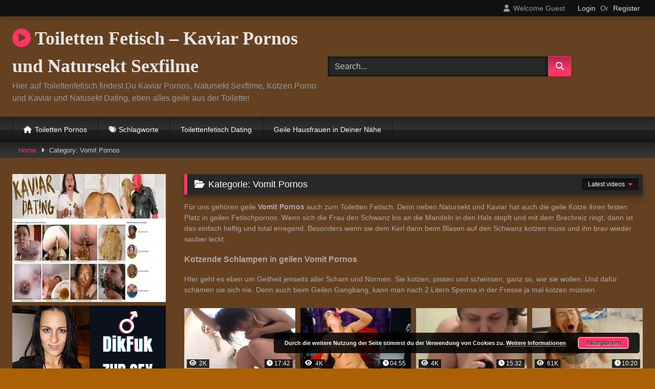

--- FILE ---
content_type: text/html; charset=UTF-8
request_url: https://mein-toilettenfetisch.com/category/vomit-pornos/
body_size: 14253
content:
<!DOCTYPE html>


<html lang="de">
<head>
<meta charset="UTF-8">
<meta content='width=device-width, initial-scale=1.0, maximum-scale=1.0, user-scalable=0' name='viewport' />
<link rel="profile" href="http://gmpg.org/xfn/11">
<link rel="icon" href="
">

<!-- Meta social networks -->

<!-- Temp Style -->
<style>
	.post-thumbnail {
		padding-bottom: 56.25%;
	}
	.post-thumbnail .wpst-trailer,
	.post-thumbnail img {
		object-fit: fill;
	}

	.video-debounce-bar {
		background: #FF3565!important;
	}

			@import url(https://fonts.googleapis.com/css?family=Open+Sans);
					body.custom-background {
			background-image: url(https://mein-toilettenfetisch.com/wp-content/uploads/2020/08/bg.jpg);
			background-color: #AC6005!important;
			background-repeat: repeat;
			background-attachment: fixed;
			background-position: center;
			background-size: auto;
		}
	
			button,
		.button,
		input[type="button"],
		input[type="reset"],
		input[type="submit"],
		.label,
		.label:visited,
		.pagination ul li a,
		.widget_categories ul li a,
		.comment-reply-link,
		a.tag-cloud-link,
		.template-actors li a {
			background: -moz-linear-gradient(top, rgba(0,0,0,0.3) 0%, rgba(0,0,0,0) 70%); /* FF3.6-15 */
			background: -webkit-linear-gradient(top, rgba(0,0,0,0.3) 0%,rgba(0,0,0,0) 70%); /* Chrome10-25,Safari5.1-6 */
			background: linear-gradient(to bottom, rgba(0,0,0,0.3) 0%,rgba(0,0,0,0) 70%); /* W3C, IE10+, FF16+, Chrome26+, Opera12+, Safari7+ */
			filter: progid:DXImageTransform.Microsoft.gradient( startColorstr='#a62b2b2b', endColorstr='#00000000',GradientType=0 ); /* IE6-9 */
			-moz-box-shadow: 0 1px 6px 0 rgba(0, 0, 0, 0.12);
			-webkit-box-shadow: 0 1px 6px 0 rgba(0, 0, 0, 0.12);
			-o-box-shadow: 0 1px 6px 0 rgba(0, 0, 0, 0.12);
			box-shadow: 0 1px 6px 0 rgba(0, 0, 0, 0.12);
		}
		input[type="text"],
		input[type="email"],
		input[type="url"],
		input[type="password"],
		input[type="search"],
		input[type="number"],
		input[type="tel"],
		input[type="range"],
		input[type="date"],
		input[type="month"],
		input[type="week"],
		input[type="time"],
		input[type="datetime"],
		input[type="datetime-local"],
		input[type="color"],
		select,
		textarea,
		.wp-editor-container {
			-moz-box-shadow: 0 0 1px rgba(255, 255, 255, 0.3), 0 0 5px black inset;
			-webkit-box-shadow: 0 0 1px rgba(255, 255, 255, 0.3), 0 0 5px black inset;
			-o-box-shadow: 0 0 1px rgba(255, 255, 255, 0.3), 0 0 5px black inset;
			box-shadow: 0 0 1px rgba(255, 255, 255, 0.3), 0 0 5px black inset;
		}
		#site-navigation {
			background: #222222;
			background: -moz-linear-gradient(top, #222222 0%, #333333 50%, #222222 51%, #151515 100%);
			background: -webkit-linear-gradient(top, #222222 0%,#333333 50%,#222222 51%,#151515 100%);
			background: linear-gradient(to bottom, #222222 0%,#333333 50%,#222222 51%,#151515 100%);
			filter: progid:DXImageTransform.Microsoft.gradient( startColorstr='#222222', endColorstr='#151515',GradientType=0 );
			-moz-box-shadow: 0 6px 6px 0 rgba(0, 0, 0, 0.12);
			-webkit-box-shadow: 0 6px 6px 0 rgba(0, 0, 0, 0.12);
			-o-box-shadow: 0 6px 6px 0 rgba(0, 0, 0, 0.12);
			box-shadow: 0 6px 6px 0 rgba(0, 0, 0, 0.12);
		}
		#site-navigation > ul > li:hover > a,
		#site-navigation ul li.current-menu-item a {
			background: -moz-linear-gradient(top, rgba(0,0,0,0.3) 0%, rgba(0,0,0,0) 70%);
			background: -webkit-linear-gradient(top, rgba(0,0,0,0.3) 0%,rgba(0,0,0,0) 70%);
			background: linear-gradient(to bottom, rgba(0,0,0,0.3) 0%,rgba(0,0,0,0) 70%);
			filter: progid:DXImageTransform.Microsoft.gradient( startColorstr='#a62b2b2b', endColorstr='#00000000',GradientType=0 );
			-moz-box-shadow: inset 0px 0px 2px 0px #000000;
			-webkit-box-shadow: inset 0px 0px 2px 0px #000000;
			-o-box-shadow: inset 0px 0px 2px 0px #000000;
			box-shadow: inset 0px 0px 2px 0px #000000;
			filter:progid:DXImageTransform.Microsoft.Shadow(color=#000000, Direction=NaN, Strength=2);
		}
		.rating-bar,
		.categories-list .thumb-block .entry-header,
		.actors-list .thumb-block .entry-header,
		#filters .filters-select,
		#filters .filters-options {
			background: -moz-linear-gradient(top, rgba(0,0,0,0.3) 0%, rgba(0,0,0,0) 70%); /* FF3.6-15 */
			background: -webkit-linear-gradient(top, rgba(0,0,0,0.3) 0%,rgba(0,0,0,0) 70%); /* Chrome10-25,Safari5.1-6 */
			background: linear-gradient(to bottom, rgba(0,0,0,0.3) 0%,rgba(0,0,0,0) 70%); /* W3C, IE10+, FF16+, Chrome26+, Opera12+, Safari7+ */
			-moz-box-shadow: inset 0px 0px 2px 0px #000000;
			-webkit-box-shadow: inset 0px 0px 2px 0px #000000;
			-o-box-shadow: inset 0px 0px 2px 0px #000000;
			box-shadow: inset 0px 0px 2px 0px #000000;
			filter:progid:DXImageTransform.Microsoft.Shadow(color=#000000, Direction=NaN, Strength=2);
		}
		.breadcrumbs-area {
			background: -moz-linear-gradient(top, rgba(0,0,0,0.3) 0%, rgba(0,0,0,0) 70%); /* FF3.6-15 */
			background: -webkit-linear-gradient(top, rgba(0,0,0,0.3) 0%,rgba(0,0,0,0) 70%); /* Chrome10-25,Safari5.1-6 */
			background: linear-gradient(to bottom, rgba(0,0,0,0.3) 0%,rgba(0,0,0,0) 70%); /* W3C, IE10+, FF16+, Chrome26+, Opera12+, Safari7+ */
		}
	
	.site-title a {
		font-family: Open Sans;
		font-size: 36px;
	}
	.site-branding .logo img {
		max-width: 300px;
		max-height: 120px;
		margin-top: 0px;
		margin-left: 0px;
	}
	a,
	.site-title a i,
	.thumb-block:hover .rating-bar i,
	.categories-list .thumb-block:hover .entry-header .cat-title:before,
	.required,
	.like #more:hover i,
	.dislike #less:hover i,
	.top-bar i:hover,
	.main-navigation .menu-item-has-children > a:after,
	.menu-toggle i,
	.main-navigation.toggled li:hover > a,
	.main-navigation.toggled li.focus > a,
	.main-navigation.toggled li.current_page_item > a,
	.main-navigation.toggled li.current-menu-item > a,
	#filters .filters-select:after,
	.morelink i,
	.top-bar .membership a i,
	.thumb-block:hover .photos-count i {
		color: #FF3565;
	}
	button,
	.button,
	input[type="button"],
	input[type="reset"],
	input[type="submit"],
	.label,
	.pagination ul li a.current,
	.pagination ul li a:hover,
	body #filters .label.secondary.active,
	.label.secondary:hover,
	.main-navigation li:hover > a,
	.main-navigation li.focus > a,
	.main-navigation li.current_page_item > a,
	.main-navigation li.current-menu-item > a,
	.widget_categories ul li a:hover,
	.comment-reply-link,
	a.tag-cloud-link:hover,
	.template-actors li a:hover {
		border-color: #FF3565!important;
		background-color: #FF3565!important;
	}
	.rating-bar-meter,
	.vjs-play-progress,
	#filters .filters-options span:hover,
	.bx-wrapper .bx-controls-direction a,
	.top-bar .social-share a:hover,
	.thumb-block:hover span.hd-video,
	.featured-carousel .slide a:hover span.hd-video,
	.appContainer .ctaButton {
		background-color: #FF3565!important;
	}
	#video-tabs button.tab-link.active,
	.title-block,
	.widget-title,
	.page-title,
	.page .entry-title,
	.comments-title,
	.comment-reply-title,
	.morelink:hover {
		border-color: #FF3565!important;
	}

	/* Small desktops ----------- */
	@media only screen  and (min-width : 64.001em) and (max-width : 84em) {
		#main .thumb-block {
			width: 25%!important;
		}
	}

	/* Desktops and laptops ----------- */
	@media only screen  and (min-width : 84.001em) {
		#main .thumb-block {
			width: 25%!important;
		}
	}

</style>

<!-- Google Analytics -->
<!-- Google tag (gtag.js) -->
<script async src="https://www.googletagmanager.com/gtag/js?id=G-0LDJ90BCJL"></script>
<script>
  window.dataLayer = window.dataLayer || [];
  function gtag(){dataLayer.push(arguments);}
  gtag('js', new Date());

  gtag('config', 'G-0LDJ90BCJL');
</script>
<!-- Meta Verification -->

<meta name='robots' content='index, follow, max-image-preview:large, max-snippet:-1, max-video-preview:-1' />
	<style>img:is([sizes="auto" i], [sizes^="auto," i]) { contain-intrinsic-size: 3000px 1500px }</style>
	
	<!-- This site is optimized with the Yoast SEO plugin v24.8.1 - https://yoast.com/wordpress/plugins/seo/ -->
	<title>Vomit Pornos - Toiletten Fetisch - Kaviar Pornos und Natursekt Sexfilme</title>
	<meta name="description" content="Für uns gehören geile Vomit Pornos auch zum Toiletten Fetisch. Denn neben Natursekt und Kaviar hat auch die geile Kotze ihren festen Platz bei uns!" />
	<link rel="canonical" href="https://mein-toilettenfetisch.com/category/vomit-pornos/" />
	<meta property="og:locale" content="de_DE" />
	<meta property="og:type" content="article" />
	<meta property="og:title" content="Vomit Pornos - Toiletten Fetisch - Kaviar Pornos und Natursekt Sexfilme" />
	<meta property="og:description" content="Für uns gehören geile Vomit Pornos auch zum Toiletten Fetisch. Denn neben Natursekt und Kaviar hat auch die geile Kotze ihren festen Platz bei uns!" />
	<meta property="og:url" content="https://mein-toilettenfetisch.com/category/vomit-pornos/" />
	<meta property="og:site_name" content="Toiletten Fetisch - Kaviar Pornos und Natursekt Sexfilme" />
	<meta name="twitter:card" content="summary_large_image" />
	<script type="application/ld+json" class="yoast-schema-graph">{"@context":"https://schema.org","@graph":[{"@type":"CollectionPage","@id":"https://mein-toilettenfetisch.com/category/vomit-pornos/","url":"https://mein-toilettenfetisch.com/category/vomit-pornos/","name":"Vomit Pornos - Toiletten Fetisch - Kaviar Pornos und Natursekt Sexfilme","isPartOf":{"@id":"https://mein-toilettenfetisch.com/#website"},"primaryImageOfPage":{"@id":"https://mein-toilettenfetisch.com/category/vomit-pornos/#primaryimage"},"image":{"@id":"https://mein-toilettenfetisch.com/category/vomit-pornos/#primaryimage"},"thumbnailUrl":"https://mein-toilettenfetisch.com/wp-content/uploads/2023/11/kotzen-und-scheissen-vomit-porno2.jpg","description":"Für uns gehören geile Vomit Pornos auch zum Toiletten Fetisch. Denn neben Natursekt und Kaviar hat auch die geile Kotze ihren festen Platz bei uns!","breadcrumb":{"@id":"https://mein-toilettenfetisch.com/category/vomit-pornos/#breadcrumb"},"inLanguage":"de"},{"@type":"ImageObject","inLanguage":"de","@id":"https://mein-toilettenfetisch.com/category/vomit-pornos/#primaryimage","url":"https://mein-toilettenfetisch.com/wp-content/uploads/2023/11/kotzen-und-scheissen-vomit-porno2.jpg","contentUrl":"https://mein-toilettenfetisch.com/wp-content/uploads/2023/11/kotzen-und-scheissen-vomit-porno2.jpg","width":319,"height":180},{"@type":"BreadcrumbList","@id":"https://mein-toilettenfetisch.com/category/vomit-pornos/#breadcrumb","itemListElement":[{"@type":"ListItem","position":1,"name":"Startseite","item":"https://mein-toilettenfetisch.com/"},{"@type":"ListItem","position":2,"name":"Vomit Pornos"}]},{"@type":"WebSite","@id":"https://mein-toilettenfetisch.com/#website","url":"https://mein-toilettenfetisch.com/","name":"Toiletten Fetisch - Kaviar Pornos und Natursekt Sexfilme","description":"Hier auf Toilettenfetisch findest Du Kaviar Pornos, Natursekt Sexfilme, Kotzen Porno und Kaviar und Natusekt Dating, eben alles geile aus der Toilette!","potentialAction":[{"@type":"SearchAction","target":{"@type":"EntryPoint","urlTemplate":"https://mein-toilettenfetisch.com/?s={search_term_string}"},"query-input":{"@type":"PropertyValueSpecification","valueRequired":true,"valueName":"search_term_string"}}],"inLanguage":"de"}]}</script>
	<!-- / Yoast SEO plugin. -->


<link rel="alternate" type="application/rss+xml" title="Toiletten Fetisch - Kaviar Pornos und Natursekt Sexfilme &raquo; Feed" href="https://mein-toilettenfetisch.com/feed/" />
<link rel="alternate" type="application/rss+xml" title="Toiletten Fetisch - Kaviar Pornos und Natursekt Sexfilme &raquo; Kommentar-Feed" href="https://mein-toilettenfetisch.com/comments/feed/" />
<link rel="alternate" type="application/rss+xml" title="Toiletten Fetisch - Kaviar Pornos und Natursekt Sexfilme &raquo; Kategorie-Feed für Vomit Pornos" href="https://mein-toilettenfetisch.com/category/vomit-pornos/feed/" />
<script type="text/javascript">
/* <![CDATA[ */
window._wpemojiSettings = {"baseUrl":"https:\/\/s.w.org\/images\/core\/emoji\/15.0.3\/72x72\/","ext":".png","svgUrl":"https:\/\/s.w.org\/images\/core\/emoji\/15.0.3\/svg\/","svgExt":".svg","source":{"concatemoji":"https:\/\/mein-toilettenfetisch.com\/wp-includes\/js\/wp-emoji-release.min.js?ver=6.7.4"}};
/*! This file is auto-generated */
!function(i,n){var o,s,e;function c(e){try{var t={supportTests:e,timestamp:(new Date).valueOf()};sessionStorage.setItem(o,JSON.stringify(t))}catch(e){}}function p(e,t,n){e.clearRect(0,0,e.canvas.width,e.canvas.height),e.fillText(t,0,0);var t=new Uint32Array(e.getImageData(0,0,e.canvas.width,e.canvas.height).data),r=(e.clearRect(0,0,e.canvas.width,e.canvas.height),e.fillText(n,0,0),new Uint32Array(e.getImageData(0,0,e.canvas.width,e.canvas.height).data));return t.every(function(e,t){return e===r[t]})}function u(e,t,n){switch(t){case"flag":return n(e,"\ud83c\udff3\ufe0f\u200d\u26a7\ufe0f","\ud83c\udff3\ufe0f\u200b\u26a7\ufe0f")?!1:!n(e,"\ud83c\uddfa\ud83c\uddf3","\ud83c\uddfa\u200b\ud83c\uddf3")&&!n(e,"\ud83c\udff4\udb40\udc67\udb40\udc62\udb40\udc65\udb40\udc6e\udb40\udc67\udb40\udc7f","\ud83c\udff4\u200b\udb40\udc67\u200b\udb40\udc62\u200b\udb40\udc65\u200b\udb40\udc6e\u200b\udb40\udc67\u200b\udb40\udc7f");case"emoji":return!n(e,"\ud83d\udc26\u200d\u2b1b","\ud83d\udc26\u200b\u2b1b")}return!1}function f(e,t,n){var r="undefined"!=typeof WorkerGlobalScope&&self instanceof WorkerGlobalScope?new OffscreenCanvas(300,150):i.createElement("canvas"),a=r.getContext("2d",{willReadFrequently:!0}),o=(a.textBaseline="top",a.font="600 32px Arial",{});return e.forEach(function(e){o[e]=t(a,e,n)}),o}function t(e){var t=i.createElement("script");t.src=e,t.defer=!0,i.head.appendChild(t)}"undefined"!=typeof Promise&&(o="wpEmojiSettingsSupports",s=["flag","emoji"],n.supports={everything:!0,everythingExceptFlag:!0},e=new Promise(function(e){i.addEventListener("DOMContentLoaded",e,{once:!0})}),new Promise(function(t){var n=function(){try{var e=JSON.parse(sessionStorage.getItem(o));if("object"==typeof e&&"number"==typeof e.timestamp&&(new Date).valueOf()<e.timestamp+604800&&"object"==typeof e.supportTests)return e.supportTests}catch(e){}return null}();if(!n){if("undefined"!=typeof Worker&&"undefined"!=typeof OffscreenCanvas&&"undefined"!=typeof URL&&URL.createObjectURL&&"undefined"!=typeof Blob)try{var e="postMessage("+f.toString()+"("+[JSON.stringify(s),u.toString(),p.toString()].join(",")+"));",r=new Blob([e],{type:"text/javascript"}),a=new Worker(URL.createObjectURL(r),{name:"wpTestEmojiSupports"});return void(a.onmessage=function(e){c(n=e.data),a.terminate(),t(n)})}catch(e){}c(n=f(s,u,p))}t(n)}).then(function(e){for(var t in e)n.supports[t]=e[t],n.supports.everything=n.supports.everything&&n.supports[t],"flag"!==t&&(n.supports.everythingExceptFlag=n.supports.everythingExceptFlag&&n.supports[t]);n.supports.everythingExceptFlag=n.supports.everythingExceptFlag&&!n.supports.flag,n.DOMReady=!1,n.readyCallback=function(){n.DOMReady=!0}}).then(function(){return e}).then(function(){var e;n.supports.everything||(n.readyCallback(),(e=n.source||{}).concatemoji?t(e.concatemoji):e.wpemoji&&e.twemoji&&(t(e.twemoji),t(e.wpemoji)))}))}((window,document),window._wpemojiSettings);
/* ]]> */
</script>
<link rel='stylesheet' id='dropshadowboxes_css-css' href='https://mein-toilettenfetisch.com/wp-content/plugins/drop-shadow-boxes/css/dropshadowboxes.css?ver=1.7.14' type='text/css' media='all' />
<style id='wp-emoji-styles-inline-css' type='text/css'>

	img.wp-smiley, img.emoji {
		display: inline !important;
		border: none !important;
		box-shadow: none !important;
		height: 1em !important;
		width: 1em !important;
		margin: 0 0.07em !important;
		vertical-align: -0.1em !important;
		background: none !important;
		padding: 0 !important;
	}
</style>
<link rel='stylesheet' id='wp-block-library-css' href='https://mein-toilettenfetisch.com/wp-includes/css/dist/block-library/style.min.css?ver=6.7.4' type='text/css' media='all' />
<link rel='stylesheet' id='wp-components-css' href='https://mein-toilettenfetisch.com/wp-includes/css/dist/components/style.min.css?ver=6.7.4' type='text/css' media='all' />
<link rel='stylesheet' id='wp-preferences-css' href='https://mein-toilettenfetisch.com/wp-includes/css/dist/preferences/style.min.css?ver=6.7.4' type='text/css' media='all' />
<link rel='stylesheet' id='wp-block-editor-css' href='https://mein-toilettenfetisch.com/wp-includes/css/dist/block-editor/style.min.css?ver=6.7.4' type='text/css' media='all' />
<link rel='stylesheet' id='wp-reusable-blocks-css' href='https://mein-toilettenfetisch.com/wp-includes/css/dist/reusable-blocks/style.min.css?ver=6.7.4' type='text/css' media='all' />
<link rel='stylesheet' id='wp-patterns-css' href='https://mein-toilettenfetisch.com/wp-includes/css/dist/patterns/style.min.css?ver=6.7.4' type='text/css' media='all' />
<link rel='stylesheet' id='wp-editor-css' href='https://mein-toilettenfetisch.com/wp-includes/css/dist/editor/style.min.css?ver=6.7.4' type='text/css' media='all' />
<link rel='stylesheet' id='drop_shadow_block-style-css-css' href='https://mein-toilettenfetisch.com/wp-content/plugins/drop-shadow-boxes/block/blocks.style.build.css?ver=1.7.14' type='text/css' media='all' />
<style id='classic-theme-styles-inline-css' type='text/css'>
/*! This file is auto-generated */
.wp-block-button__link{color:#fff;background-color:#32373c;border-radius:9999px;box-shadow:none;text-decoration:none;padding:calc(.667em + 2px) calc(1.333em + 2px);font-size:1.125em}.wp-block-file__button{background:#32373c;color:#fff;text-decoration:none}
</style>
<style id='global-styles-inline-css' type='text/css'>
:root{--wp--preset--aspect-ratio--square: 1;--wp--preset--aspect-ratio--4-3: 4/3;--wp--preset--aspect-ratio--3-4: 3/4;--wp--preset--aspect-ratio--3-2: 3/2;--wp--preset--aspect-ratio--2-3: 2/3;--wp--preset--aspect-ratio--16-9: 16/9;--wp--preset--aspect-ratio--9-16: 9/16;--wp--preset--color--black: #000000;--wp--preset--color--cyan-bluish-gray: #abb8c3;--wp--preset--color--white: #ffffff;--wp--preset--color--pale-pink: #f78da7;--wp--preset--color--vivid-red: #cf2e2e;--wp--preset--color--luminous-vivid-orange: #ff6900;--wp--preset--color--luminous-vivid-amber: #fcb900;--wp--preset--color--light-green-cyan: #7bdcb5;--wp--preset--color--vivid-green-cyan: #00d084;--wp--preset--color--pale-cyan-blue: #8ed1fc;--wp--preset--color--vivid-cyan-blue: #0693e3;--wp--preset--color--vivid-purple: #9b51e0;--wp--preset--gradient--vivid-cyan-blue-to-vivid-purple: linear-gradient(135deg,rgba(6,147,227,1) 0%,rgb(155,81,224) 100%);--wp--preset--gradient--light-green-cyan-to-vivid-green-cyan: linear-gradient(135deg,rgb(122,220,180) 0%,rgb(0,208,130) 100%);--wp--preset--gradient--luminous-vivid-amber-to-luminous-vivid-orange: linear-gradient(135deg,rgba(252,185,0,1) 0%,rgba(255,105,0,1) 100%);--wp--preset--gradient--luminous-vivid-orange-to-vivid-red: linear-gradient(135deg,rgba(255,105,0,1) 0%,rgb(207,46,46) 100%);--wp--preset--gradient--very-light-gray-to-cyan-bluish-gray: linear-gradient(135deg,rgb(238,238,238) 0%,rgb(169,184,195) 100%);--wp--preset--gradient--cool-to-warm-spectrum: linear-gradient(135deg,rgb(74,234,220) 0%,rgb(151,120,209) 20%,rgb(207,42,186) 40%,rgb(238,44,130) 60%,rgb(251,105,98) 80%,rgb(254,248,76) 100%);--wp--preset--gradient--blush-light-purple: linear-gradient(135deg,rgb(255,206,236) 0%,rgb(152,150,240) 100%);--wp--preset--gradient--blush-bordeaux: linear-gradient(135deg,rgb(254,205,165) 0%,rgb(254,45,45) 50%,rgb(107,0,62) 100%);--wp--preset--gradient--luminous-dusk: linear-gradient(135deg,rgb(255,203,112) 0%,rgb(199,81,192) 50%,rgb(65,88,208) 100%);--wp--preset--gradient--pale-ocean: linear-gradient(135deg,rgb(255,245,203) 0%,rgb(182,227,212) 50%,rgb(51,167,181) 100%);--wp--preset--gradient--electric-grass: linear-gradient(135deg,rgb(202,248,128) 0%,rgb(113,206,126) 100%);--wp--preset--gradient--midnight: linear-gradient(135deg,rgb(2,3,129) 0%,rgb(40,116,252) 100%);--wp--preset--font-size--small: 13px;--wp--preset--font-size--medium: 20px;--wp--preset--font-size--large: 36px;--wp--preset--font-size--x-large: 42px;--wp--preset--spacing--20: 0.44rem;--wp--preset--spacing--30: 0.67rem;--wp--preset--spacing--40: 1rem;--wp--preset--spacing--50: 1.5rem;--wp--preset--spacing--60: 2.25rem;--wp--preset--spacing--70: 3.38rem;--wp--preset--spacing--80: 5.06rem;--wp--preset--shadow--natural: 6px 6px 9px rgba(0, 0, 0, 0.2);--wp--preset--shadow--deep: 12px 12px 50px rgba(0, 0, 0, 0.4);--wp--preset--shadow--sharp: 6px 6px 0px rgba(0, 0, 0, 0.2);--wp--preset--shadow--outlined: 6px 6px 0px -3px rgba(255, 255, 255, 1), 6px 6px rgba(0, 0, 0, 1);--wp--preset--shadow--crisp: 6px 6px 0px rgba(0, 0, 0, 1);}:where(.is-layout-flex){gap: 0.5em;}:where(.is-layout-grid){gap: 0.5em;}body .is-layout-flex{display: flex;}.is-layout-flex{flex-wrap: wrap;align-items: center;}.is-layout-flex > :is(*, div){margin: 0;}body .is-layout-grid{display: grid;}.is-layout-grid > :is(*, div){margin: 0;}:where(.wp-block-columns.is-layout-flex){gap: 2em;}:where(.wp-block-columns.is-layout-grid){gap: 2em;}:where(.wp-block-post-template.is-layout-flex){gap: 1.25em;}:where(.wp-block-post-template.is-layout-grid){gap: 1.25em;}.has-black-color{color: var(--wp--preset--color--black) !important;}.has-cyan-bluish-gray-color{color: var(--wp--preset--color--cyan-bluish-gray) !important;}.has-white-color{color: var(--wp--preset--color--white) !important;}.has-pale-pink-color{color: var(--wp--preset--color--pale-pink) !important;}.has-vivid-red-color{color: var(--wp--preset--color--vivid-red) !important;}.has-luminous-vivid-orange-color{color: var(--wp--preset--color--luminous-vivid-orange) !important;}.has-luminous-vivid-amber-color{color: var(--wp--preset--color--luminous-vivid-amber) !important;}.has-light-green-cyan-color{color: var(--wp--preset--color--light-green-cyan) !important;}.has-vivid-green-cyan-color{color: var(--wp--preset--color--vivid-green-cyan) !important;}.has-pale-cyan-blue-color{color: var(--wp--preset--color--pale-cyan-blue) !important;}.has-vivid-cyan-blue-color{color: var(--wp--preset--color--vivid-cyan-blue) !important;}.has-vivid-purple-color{color: var(--wp--preset--color--vivid-purple) !important;}.has-black-background-color{background-color: var(--wp--preset--color--black) !important;}.has-cyan-bluish-gray-background-color{background-color: var(--wp--preset--color--cyan-bluish-gray) !important;}.has-white-background-color{background-color: var(--wp--preset--color--white) !important;}.has-pale-pink-background-color{background-color: var(--wp--preset--color--pale-pink) !important;}.has-vivid-red-background-color{background-color: var(--wp--preset--color--vivid-red) !important;}.has-luminous-vivid-orange-background-color{background-color: var(--wp--preset--color--luminous-vivid-orange) !important;}.has-luminous-vivid-amber-background-color{background-color: var(--wp--preset--color--luminous-vivid-amber) !important;}.has-light-green-cyan-background-color{background-color: var(--wp--preset--color--light-green-cyan) !important;}.has-vivid-green-cyan-background-color{background-color: var(--wp--preset--color--vivid-green-cyan) !important;}.has-pale-cyan-blue-background-color{background-color: var(--wp--preset--color--pale-cyan-blue) !important;}.has-vivid-cyan-blue-background-color{background-color: var(--wp--preset--color--vivid-cyan-blue) !important;}.has-vivid-purple-background-color{background-color: var(--wp--preset--color--vivid-purple) !important;}.has-black-border-color{border-color: var(--wp--preset--color--black) !important;}.has-cyan-bluish-gray-border-color{border-color: var(--wp--preset--color--cyan-bluish-gray) !important;}.has-white-border-color{border-color: var(--wp--preset--color--white) !important;}.has-pale-pink-border-color{border-color: var(--wp--preset--color--pale-pink) !important;}.has-vivid-red-border-color{border-color: var(--wp--preset--color--vivid-red) !important;}.has-luminous-vivid-orange-border-color{border-color: var(--wp--preset--color--luminous-vivid-orange) !important;}.has-luminous-vivid-amber-border-color{border-color: var(--wp--preset--color--luminous-vivid-amber) !important;}.has-light-green-cyan-border-color{border-color: var(--wp--preset--color--light-green-cyan) !important;}.has-vivid-green-cyan-border-color{border-color: var(--wp--preset--color--vivid-green-cyan) !important;}.has-pale-cyan-blue-border-color{border-color: var(--wp--preset--color--pale-cyan-blue) !important;}.has-vivid-cyan-blue-border-color{border-color: var(--wp--preset--color--vivid-cyan-blue) !important;}.has-vivid-purple-border-color{border-color: var(--wp--preset--color--vivid-purple) !important;}.has-vivid-cyan-blue-to-vivid-purple-gradient-background{background: var(--wp--preset--gradient--vivid-cyan-blue-to-vivid-purple) !important;}.has-light-green-cyan-to-vivid-green-cyan-gradient-background{background: var(--wp--preset--gradient--light-green-cyan-to-vivid-green-cyan) !important;}.has-luminous-vivid-amber-to-luminous-vivid-orange-gradient-background{background: var(--wp--preset--gradient--luminous-vivid-amber-to-luminous-vivid-orange) !important;}.has-luminous-vivid-orange-to-vivid-red-gradient-background{background: var(--wp--preset--gradient--luminous-vivid-orange-to-vivid-red) !important;}.has-very-light-gray-to-cyan-bluish-gray-gradient-background{background: var(--wp--preset--gradient--very-light-gray-to-cyan-bluish-gray) !important;}.has-cool-to-warm-spectrum-gradient-background{background: var(--wp--preset--gradient--cool-to-warm-spectrum) !important;}.has-blush-light-purple-gradient-background{background: var(--wp--preset--gradient--blush-light-purple) !important;}.has-blush-bordeaux-gradient-background{background: var(--wp--preset--gradient--blush-bordeaux) !important;}.has-luminous-dusk-gradient-background{background: var(--wp--preset--gradient--luminous-dusk) !important;}.has-pale-ocean-gradient-background{background: var(--wp--preset--gradient--pale-ocean) !important;}.has-electric-grass-gradient-background{background: var(--wp--preset--gradient--electric-grass) !important;}.has-midnight-gradient-background{background: var(--wp--preset--gradient--midnight) !important;}.has-small-font-size{font-size: var(--wp--preset--font-size--small) !important;}.has-medium-font-size{font-size: var(--wp--preset--font-size--medium) !important;}.has-large-font-size{font-size: var(--wp--preset--font-size--large) !important;}.has-x-large-font-size{font-size: var(--wp--preset--font-size--x-large) !important;}
:where(.wp-block-post-template.is-layout-flex){gap: 1.25em;}:where(.wp-block-post-template.is-layout-grid){gap: 1.25em;}
:where(.wp-block-columns.is-layout-flex){gap: 2em;}:where(.wp-block-columns.is-layout-grid){gap: 2em;}
:root :where(.wp-block-pullquote){font-size: 1.5em;line-height: 1.6;}
</style>
<link rel='stylesheet' id='rnotify-style-css' href='https://mein-toilettenfetisch.com/wp-content/plugins/rnotify1.5.4_fullversion/assets/public/style.min.css' type='text/css' media='all' />
<link rel='stylesheet' id='wpst-font-awesome-css' href='https://mein-toilettenfetisch.com/wp-content/themes/retrotube/assets/stylesheets/font-awesome/css/font-awesome.min.css?ver=4.7.0' type='text/css' media='all' />
<link rel='stylesheet' id='wpst-style-css' href='https://mein-toilettenfetisch.com/wp-content/themes/retrotube/style.css?ver=1.7.6.1724746393' type='text/css' media='all' />
<link rel='stylesheet' id='fcform-public-frontend-enqueue-style-css' href='https://mein-toilettenfetisch.com/wp-content/plugins/fcform/assets/public/css/fcform.css?ver=1.0.0' type='text/css' media='all' />
<link rel='stylesheet' id='fontawesome-public-frontend-enqueue-style-css' href='https://mein-toilettenfetisch.com/wp-content/plugins/fcform/assets/public/css/all.min.css?ver=1.0.0' type='text/css' media='all' />
<link rel='stylesheet' id='fcform-api1-public-frontend-enqueue-style-css' href='https://mein-toilettenfetisch.com/wp-content/plugins/fcform/assets/public/css/fcform1_api.css?ver=1.0.0' type='text/css' media='all' />
<link rel='stylesheet' id='fcform-api2-public-frontend-enqueue-style-css' href='https://mein-toilettenfetisch.com/wp-content/plugins/fcform/assets/public/css/fcform2_api.css?ver=1.0.0' type='text/css' media='all' />
<link rel='stylesheet' id='fcform-api3-public-frontend-enqueue-style-css' href='https://mein-toilettenfetisch.com/wp-content/plugins/fcform/assets/public/css/fcform3_api.css?ver=1.0.0' type='text/css' media='all' />
<style id='fcform-api3-public-frontend-enqueue-style-inline-css' type='text/css'>

        .bsmform3-container .bsmform3-container-left .deal-wrapper .gratiscoins {
            background-image: url('https://mein-toilettenfetisch.com/wp-content/plugins/fcform/includes/../assets/img/coins-deal_UK.png');
            background-position: center;
            background-repeat: no-repeat;
            background-size: contain;
            width: 100%;
            height: 123px;
            margin: 0;
            z-index: 10;
        }
        
</style>
<script type="text/javascript" src="https://mein-toilettenfetisch.com/wp-includes/js/jquery/jquery.min.js?ver=3.7.1" id="jquery-core-js"></script>
<script type="text/javascript" src="https://mein-toilettenfetisch.com/wp-includes/js/jquery/jquery-migrate.min.js?ver=3.4.1" id="jquery-migrate-js"></script>
<link rel="https://api.w.org/" href="https://mein-toilettenfetisch.com/wp-json/" /><link rel="alternate" title="JSON" type="application/json" href="https://mein-toilettenfetisch.com/wp-json/wp/v2/categories/83" /><link rel="EditURI" type="application/rsd+xml" title="RSD" href="https://mein-toilettenfetisch.com/xmlrpc.php?rsd" />
<meta name="generator" content="WordPress 6.7.4" />
</head>

<body
class="archive category category-vomit-pornos category-83 wp-embed-responsive custom-background hfeed">
<div id="page">
	<a class="skip-link screen-reader-text" href="#content">Skip to content</a>

	<header id="masthead" class="site-header" role="banner">

			<div class="top-bar ">
		<div class="top-bar-content row">
			<div class="social-share">
							</div>

							<div class="membership">
											<span class="welcome"><i class="fa fa-user"></i> <span>Welcome Guest</span></span>
						<span class="login"><a href="#wpst-login">Login</a></span>
						<span class="or">Or</span>
						<span class="login"><a href="#wpst-register">Register</a></span>
									</div>
					</div>
	</div>

	
		<div class="site-branding row">
			<div class="logo">
															<p class="site-title"><a href="https://mein-toilettenfetisch.com/" rel="home">
																  							<i class="fa fa-play-circle"></i> 	Toiletten Fetisch &#8211; Kaviar Pornos und Natursekt Sexfilme</a></p>
										
									<p class="site-description">
											Hier auf Toilettenfetisch findest Du Kaviar Pornos, Natursekt Sexfilme, Kotzen Porno und Kaviar und Natusekt Dating, eben alles geile aus der Toilette!</p>
							</div>
							<div class="header-search ">
    <form method="get" id="searchform" action="https://mein-toilettenfetisch.com/">        
                    <input class="input-group-field" value="Search..." name="s" id="s" onfocus="if (this.value == 'Search...') {this.value = '';}" onblur="if (this.value == '') {this.value = 'Search...';}" type="text" />
                
        <input class="button fa-input" type="submit" id="searchsubmit" value="&#xf002;" />        
    </form>
</div>								</div><!-- .site-branding -->

		<nav id="site-navigation" class="main-navigation
					membership-enabled" role="navigation">
			<div id="head-mobile"></div>
			<div class="button-nav"></div>
			<ul id="menu-main-menu" class="row"><li id="menu-item-2657" class="home-icon menu-item menu-item-type-custom menu-item-object-custom menu-item-home menu-item-2657"><a href="https://mein-toilettenfetisch.com">Toiletten Pornos</a></li>
<li id="menu-item-2659" class="tag-icon menu-item menu-item-type-post_type menu-item-object-page menu-item-2659"><a href="https://mein-toilettenfetisch.com/tags/">Schlagworte</a></li>
<li id="menu-item-2663" class="menu-item menu-item-type-custom menu-item-object-custom menu-item-2663"><a href="https://mein-toilettenfetisch.com/toilettenfetisch-dating/">Toilettenfetisch Dating</a></li>
<li id="menu-item-2664" class="menu-item menu-item-type-custom menu-item-object-custom menu-item-2664"><a href="https://trk.imobtrk.com/6df7ac83-5d17-405f-ac5b-3aa6f5976faa">Geile Hausfrauen in Deiner Nähe</a></li>
</ul>		</nav><!-- #site-navigation -->

		<div class="clear"></div>

			</header><!-- #masthead -->

	<div class="breadcrumbs-area"><div class="row"><div id="breadcrumbs"><a href="https://mein-toilettenfetisch.com">Home</a><span class="separator"><i class="fa fa-caret-right"></i></span><span class="current">Category: Vomit Pornos</span></div></div></div>
	
	<div id="content" class="site-content row">
	<div id="primary" class="content-area with-sidebar-left">
		<main id="main" class="site-main with-sidebar-left" role="main">
					<header class="page-header">
				<h1 class="widget-title"><i class="fa fa-folder-open"></i>Kategorie: <span>Vomit Pornos</span></h1><div class="archive-description"><p>Für uns gehören geile <strong>Vomit Pornos</strong> auch zum Toiletten Fetisch. Denn neben Natursekt und Kaviar hat auch die geile Kotze ihren festen Platz in geilen Fetischpornos. Wenn sich die Frau den Schwanz bis an die Mandeln in den Hals stopft und mit dem Brechreiz ringt, dann ist das einfach heftig und total erregend. Besonders wenn sie dem Kerl dann beim Blasen auf den Schwanz kotzen muss und ihn brav wieder sauber leckt.</p>
<h3>Kotzende Schlampen in geilen Vomit Pornos</h3>
<p>HIer geht es eben um Geilheit jenseits aller Scham und Normen. Sie kotzen, pissen und scheissen, ganz so, wie sie wollen. Und dafür schämen sie sich nie. Denn auch beim Geilen Gangbang, kann man nach 2 Litern Sperma in der Fresse ja mal kotzen müssen.</p>
</div>				    <div id="filters">        
        <div class="filters-select">Latest videos            <div class="filters-options">
                                	
                    <span><a class="" href="/category/vomit-pornos/?filter=latest">Latest videos</a></span>
                    <span><a class="" href="/category/vomit-pornos/?filter=most-viewed">Most viewed videos</a></span>                    <span><a class="" href="/category/vomit-pornos/?filter=longest">Longest videos</a></span>			
                    <span><a class="" href="/category/vomit-pornos/?filter=popular">Popular videos</a></span>			
                    <span><a class="" href="/category/vomit-pornos/?filter=random">Random videos</a></span>	
                            </div>
        </div>
    </div>
			</header><!-- .page-header -->

			<div class="videos-list">
				
<article data-video-uid="1" data-post-id="2950" class="loop-video thumb-block post-2950 post type-post status-publish format-standard has-post-thumbnail hentry category-vomit-pornos actors-kotzende-frauen actors-scheissende-frauen actors-vomit-pornos">
	<a href="https://mein-toilettenfetisch.com/kotzen-und-scheissen-im-vomit-porno/" title="Kotzen und Scheissen im Vomit Porno">
		<div class="post-thumbnail">
						<div class="post-thumbnail-container video-with-thumbs thumbs-rotation" data-thumbs="https://mein-toilettenfetisch.com/wp-content/uploads/2023/11/kotzen-und-scheissen-vomit-porno.jpg,https://mein-toilettenfetisch.com/wp-content/uploads/2023/11/kotzen-und-scheissen-vomit-porno2.jpg"><img width="300" height="168.75" data-src="https://mein-toilettenfetisch.com/wp-content/uploads/2023/11/kotzen-und-scheissen-vomit-porno2.jpg" alt="Kotzen und Scheissen im Vomit Porno"></div>						<span class="views"><i class="fa fa-eye"></i> 2K</span>			<span class="duration"><i class="fa fa-clock-o"></i>17:42</span>		</div>
		<div class="rating-bar"><div class="rating-bar-meter" style="width:100%"></div><i class="fa fa-thumbs-up" aria-hidden="true"></i><span>100%</span></div>		<header class="entry-header">
			<span>Kotzen und Scheissen im Vomit Porno</span>
		</header>
	</a>
</article>

<article data-video-uid="2" data-post-id="1637" class="loop-video thumb-block post-1637 post type-post status-publish format-standard has-post-thumbnail hentry category-kaviar-webcams category-masturbieren-mit-kacke category-vomit-pornos tag-analdildo tag-auf-die-titten-kacken tag-kacken-webcam tag-kotzen-porno">
	<a href="https://mein-toilettenfetisch.com/extreme-kaviar-webcam-show/" title="Extreme Kaviar Webcam Show">
		<div class="post-thumbnail">
						<div class="post-thumbnail-container video-with-thumbs thumbs-rotation" data-thumbs="https://mein-toilettenfetisch.com/wp-content/uploads/2022/01/extreme-kaviar-webcam-show.jpg,https://mein-toilettenfetisch.com/wp-content/uploads/2022/01/geile-kaviar-webcam-show.jpg"><img width="300" height="168.75" data-src="https://mein-toilettenfetisch.com/wp-content/uploads/2022/01/geile-kaviar-webcam-show.jpg" alt="Extreme Kaviar Webcam Show"></div>						<span class="views"><i class="fa fa-eye"></i> 4K</span>			<span class="duration"><i class="fa fa-clock-o"></i>04:55</span>		</div>
		<div class="rating-bar"><div class="rating-bar-meter" style="width:85%"></div><i class="fa fa-thumbs-up" aria-hidden="true"></i><span>85%</span></div>		<header class="entry-header">
			<span>Extreme Kaviar Webcam Show</span>
		</header>
	</a>
</article>

<article data-video-uid="3" data-post-id="1604" class="loop-video thumb-block post-1604 post type-post status-publish format-standard has-post-thumbnail hentry category-kaviar-webcams category-vomit-pornos tag-fette-kaviar-schlampe tag-kotzen-porno tag-puke-porno tag-vomit-porno">
	<a href="https://mein-toilettenfetisch.com/fettes-puke-girl-kotzt-und-kackt/" title="Fettes Puke Girl kotzt und kackt">
		<div class="post-thumbnail">
						<div class="post-thumbnail-container video-with-thumbs thumbs-rotation" data-thumbs="https://mein-toilettenfetisch.com/wp-content/uploads/2021/12/fettes-puke-girl-kotzt-und-.jpg,https://mein-toilettenfetisch.com/wp-content/uploads/2021/12/fettes-puke-girl-kotzt.jpg"><img width="300" height="168.75" data-src="https://mein-toilettenfetisch.com/wp-content/uploads/2021/12/fettes-puke-girl-kotzt.jpg" alt="Fettes Puke Girl kotzt und kackt"></div>						<span class="views"><i class="fa fa-eye"></i> 4K</span>			<span class="duration"><i class="fa fa-clock-o"></i>15:32</span>		</div>
		<div class="rating-bar"><div class="rating-bar-meter" style="width:90%"></div><i class="fa fa-thumbs-up" aria-hidden="true"></i><span>90%</span></div>		<header class="entry-header">
			<span>Fettes Puke Girl kotzt und kackt</span>
		</header>
	</a>
</article>

<article data-video-uid="4" data-post-id="1271" class="loop-video thumb-block post-1271 post type-post status-publish format-standard has-post-thumbnail hentry category-kaviar-teens category-vomit-pornos tag-beim-kacken-gefilmt tag-kacke-essen tag-kotzen-porno tag-vomit-porno">
	<a href="https://mein-toilettenfetisch.com/teen-kotzt-eigene-scheisse-aus/" title="Teen kotzt eigene Scheisse aus">
		<div class="post-thumbnail">
						<div class="post-thumbnail-container video-with-thumbs thumbs-rotation" data-thumbs="https://mein-toilettenfetisch.com/wp-content/uploads/2021/08/teen-kotzt-nach-dem-scheiss.jpg,https://mein-toilettenfetisch.com/wp-content/uploads/2021/08/teen-kotzt-scheisse-aus.jpg"><img width="300" height="168.75" data-src="https://mein-toilettenfetisch.com/wp-content/uploads/2021/08/teen-kotzt-scheisse-aus.jpg" alt="Teen kotzt eigene Scheisse aus"></div>						<span class="views"><i class="fa fa-eye"></i> 61K</span>			<span class="duration"><i class="fa fa-clock-o"></i>10:20</span>		</div>
		<div class="rating-bar"><div class="rating-bar-meter" style="width:89%"></div><i class="fa fa-thumbs-up" aria-hidden="true"></i><span>89%</span></div>		<header class="entry-header">
			<span>Teen kotzt eigene Scheisse aus</span>
		</header>
	</a>
</article>

<article data-video-uid="5" data-post-id="226" class="loop-video thumb-block post-226 post type-post status-publish format-standard has-post-thumbnail hentry category-kacken-compilation category-scat-lesben category-vomit-pornos tag-kaviar-lesben tag-kotzen-porno tag-scheisse-fressen tag-vomit-porno">
	<a href="https://mein-toilettenfetisch.com/lesben-in-kaviar-compilation/" title="Lesben in Kaviar Compilation">
		<div class="post-thumbnail">
						<div class="post-thumbnail-container video-with-thumbs thumbs-rotation" data-thumbs="https://mein-toilettenfetisch.com/wp-content/uploads/2020/10/devote-lesben-in-kaviar-compilation.jpg,https://mein-toilettenfetisch.com/wp-content/uploads/2020/10/toiletten-sex-lesben-fressen-scheisse.jpg"><img width="300" height="168.75" data-src="https://mein-toilettenfetisch.com/wp-content/uploads/2020/10/toiletten-sex-lesben-fressen-scheisse.jpg" alt="Lesben in Kaviar Compilation"></div>						<span class="views"><i class="fa fa-eye"></i> 14K</span>			<span class="duration"><i class="fa fa-clock-o"></i>03:42</span>		</div>
		<div class="rating-bar"><div class="rating-bar-meter" style="width:89%"></div><i class="fa fa-thumbs-up" aria-hidden="true"></i><span>89%</span></div>		<header class="entry-header">
			<span>Lesben in Kaviar Compilation</span>
		</header>
	</a>
</article>

<article data-video-uid="6" data-post-id="200" class="loop-video thumb-block post-200 post type-post status-publish format-standard has-post-thumbnail hentry category-masturbieren-mit-kacke category-toiletten-sex category-vomit-pornos tag-bbw-fotze tag-fette-kaviar-schlampe tag-fotze-mit-kacke tag-kotzen-porno">
	<a href="https://mein-toilettenfetisch.com/bbw-kaviar-schlampe-auf-klo/" title="BBW Kaviar Schlampe auf Klo">
		<div class="post-thumbnail">
						<div class="post-thumbnail-container video-with-thumbs thumbs-rotation" data-thumbs="https://mein-toilettenfetisch.com/wp-content/uploads/2020/10/bbw-kaviar-schlampe-auf-klo.jpg,https://mein-toilettenfetisch.com/wp-content/uploads/2020/10/fette-schlampe-scheisst-und-masturbiert.jpg"><img width="300" height="168.75" data-src="https://mein-toilettenfetisch.com/wp-content/uploads/2020/10/fette-schlampe-scheisst-und-masturbiert.jpg" alt="BBW Kaviar Schlampe auf Klo"></div>						<span class="views"><i class="fa fa-eye"></i> 10K</span>			<span class="duration"><i class="fa fa-clock-o"></i>24:19</span>		</div>
		<div class="rating-bar"><div class="rating-bar-meter" style="width:76%"></div><i class="fa fa-thumbs-up" aria-hidden="true"></i><span>76%</span></div>		<header class="entry-header">
			<span>BBW Kaviar Schlampe auf Klo</span>
		</header>
	</a>
</article>
			</div>
					
				</main><!-- #main -->
	</div><!-- #primary -->

	<aside id="sidebar" class="widget-area with-sidebar-left" role="complementary">
					<div class="happy-sidebar">
				<a href="https://mein-toilettenfetisch.com/toilettenfetisch-dating/" target="_blank" rel="noopener"><img class="alignnone wp-image-2715 size-full" src="https://mein-toilettenfetisch.com/wp-content/uploads/2023/05/kaviar-dating-deutschland.webp" alt="" width="300" height="250" /></a>
<br/><a href="https://vxcsh.com/157/12619/" target="_blank" rel="noopener"><img class="wp-image-2917" src="https://mein-toilettenfetisch.com/wp-content/uploads/2023/10/dickfick.jpeg" alt="" /></a>			</div>
				<section id="block-13" class="widget widget_block">
<h2 class="wp-block-heading">Kategorien</h2>
</section><section id="block-12" class="widget widget_block widget_categories"><ul class="wp-block-categories-list wp-block-categories">	<li class="cat-item cat-item-1"><a href="https://mein-toilettenfetisch.com/category/allgemein/">Allgemein</a>
</li>
	<li class="cat-item cat-item-39"><a href="https://mein-toilettenfetisch.com/category/anal-einlauf-pornos/">Anal Einlauf Pornos</a>
</li>
	<li class="cat-item cat-item-92"><a href="https://mein-toilettenfetisch.com/category/arschficken/">Arschficken</a>
</li>
	<li class="cat-item cat-item-61"><a href="https://mein-toilettenfetisch.com/category/deutsche-scat-pornos/">Deutsche Scat Pornos</a>
</li>
	<li class="cat-item cat-item-51"><a href="https://mein-toilettenfetisch.com/category/kacken-compilation/">Kacken Compilation</a>
</li>
	<li class="cat-item cat-item-13"><a href="https://mein-toilettenfetisch.com/category/kaviar-amateure/">Kaviar Amateure</a>
</li>
	<li class="cat-item cat-item-36"><a href="https://mein-toilettenfetisch.com/category/kaviar-orgie/">Kaviar Orgie</a>
</li>
	<li class="cat-item cat-item-3"><a href="https://mein-toilettenfetisch.com/category/kaviar-porno/">Kaviar Porno</a>
</li>
	<li class="cat-item cat-item-75"><a href="https://mein-toilettenfetisch.com/category/kaviar-teens/">Kaviar Teens</a>
</li>
	<li class="cat-item cat-item-4"><a href="https://mein-toilettenfetisch.com/category/kaviar-webcams/">Kaviar Webcams</a>
</li>
	<li class="cat-item cat-item-77"><a href="https://mein-toilettenfetisch.com/category/masturbieren-mit-kacke/">Masturbieren mit Kacke</a>
</li>
	<li class="cat-item cat-item-139"><a href="https://mein-toilettenfetisch.com/category/menstruation-porno/">Menstruation Porno</a>
</li>
	<li class="cat-item cat-item-55"><a href="https://mein-toilettenfetisch.com/category/natursekt/">Natursekt</a>
</li>
	<li class="cat-item cat-item-25"><a href="https://mein-toilettenfetisch.com/category/outdoor-kaviar/">Outdoor Kaviar</a>
</li>
	<li class="cat-item cat-item-56"><a href="https://mein-toilettenfetisch.com/category/outdoor-pissen/">Outdoor pissen</a>
</li>
	<li class="cat-item cat-item-19"><a href="https://mein-toilettenfetisch.com/category/scat-lesben/">Scat Lesben</a>
</li>
	<li class="cat-item cat-item-5"><a href="https://mein-toilettenfetisch.com/category/toiletten-sex/">Toiletten Sex</a>
</li>
	<li class="cat-item cat-item-40"><a href="https://mein-toilettenfetisch.com/category/toiletten-sklavin/">Toiletten Sklavin</a>
</li>
	<li class="cat-item cat-item-26"><a href="https://mein-toilettenfetisch.com/category/toiletten-voyeur/">Toiletten Voyeur</a>
</li>
	<li class="cat-item cat-item-83 current-cat"><a aria-current="page" href="https://mein-toilettenfetisch.com/category/vomit-pornos/">Vomit Pornos</a>
</li>
	<li class="cat-item cat-item-111"><a href="https://mein-toilettenfetisch.com/category/windelsex-pornos/">Windelsex Pornos</a>
</li>
</ul></section>	</aside><!-- #sidebar -->

</div><!-- #content -->

<footer id="colophon" class="site-footer
" role="contentinfo">
	<div class="row">
						
		<div class="clear"></div>

		
		
					<div class="site-info">
				Copyright 2020 mein-toilettenfetisch.com <a href="https://mein-toilettenfetisch.com/datenschutzerklaerung/">Datenschutzerklärung</a><br/>Disclaimer: mein-toilettenfetisch.com richtet sich ausschließlich an ein erwachsenes Publikum. Alle Videos werden von Drittanbietern zur Verfügung gestellt. Wir sind nicht verantwortlich für Urheberrechtsverletzungen oder unangemessene Inhalte, die den jeweiligen Eigentümern der Drittanbieter Webseiten zugeschrieben werden müssen.			</div><!-- .site-info -->
			</div>
</footer><!-- #colophon -->
</div><!-- #page -->

<a class="button" href="#" id="back-to-top" title="Back to top"><i class="fa fa-chevron-up"></i></a>


						<div class="rnotify js-rnotify rnotify-left rnotify-top">
							<div class="rnotify-container js-rnotify-container"></div>
							<button class="rnotify-open js-rnotify-open" type="button">
								<svg xmlns="http://www.w3.org/2000/svg" xmlns:xlink="http://www.w3.org/1999/xlink" version="1.1" x="0px" y="0px" viewBox="0 0 296.472 296.472" style="enable-background:new 0 0 296.472 296.472;" xml:space="preserve">
									<path d="M148.237,0C66.368,0,0,66.367,0,148.235c0,81.869,66.367,148.236,148.236,148.236c81.867,0,148.234-66.367,148.234-148.236   C296.471,66.367,230.104,0,148.237,0z M148.236,239.217c-127-81.04-91.78-153.231-58.15-163.982   c28.343-9.059,52.715,8.4,58.15,31.099c5.436-22.698,29.808-40.157,58.15-31.099C240.016,85.985,275.236,158.177,148.236,239.217z"/>
								</svg>
								<span>0</span>
							</button>
							<button class="rnotify-close-container js-rnotify-close-container" type="button" data-aid="e4cc5754" data-chan="mtfnot">
								<svg xmlns="http://www.w3.org/2000/svg" viewBox="0 0 32 32">
									<path d="M 16 4 C 9.3844239 4 4 9.3844287 4 16 C 4 22.615571 9.3844239 28 16 28 C 22.615576 28 28 22.615571 28 16 C 28 9.3844287 22.615576 4 16 4 z M 16 6 C 21.534697 6 26 10.465307 26 16 C 26 21.534693 21.534697 26 16 26 C 10.465303 26 6 21.534693 6 16 C 6 10.465307 10.465303 6 16 6 z M 12.707031 11.292969 L 11.292969 12.707031 L 14.585938 16 L 11.292969 19.292969 L 12.707031 20.707031 L 16 17.414062 L 19.292969 20.707031 L 20.707031 19.292969 L 17.414062 16 L 20.707031 12.707031 L 19.292969 11.292969 L 16 14.585938 L 12.707031 11.292969 z" />
								</svg>
								<span>Close all</span>
							</button>
							<div class="rnotify-form js-rnotify-form">
								<form class="rnotify-form-box" method="post" name="dfemailform" action="">
									<div class="rnotify-form-left js-rnotify-form-details"></div>
									<div class="rnotify-form-right">
										<div class="rnotify-loader"><span></span></div>
										<p>Write a message</p>
										<div class="rnotify-field js-rnotify-field js-rnotify-field-username">
											<input id="signup_username" type="text" name="signup_username" required autocomplete="off" />
											<label for="signup_username">Username</label>
											<span class="label">Username</span>
											<span class="error"></span>
										</div>
										<div class="rnotify-field js-rnotify-field js-rnotify-field-email">
											<input id="signup_email" type="email" name="signup_email" required autocomplete="off" />
											<label for="signup_email">E-mail</label>
											<span class="label">E-mail</span>
											<span class="error"></span>
										</div>
										<div class="rnotify-field js-rnotify-field">
											<textarea id="signup_message" name="signup_message"></textarea>
											<label for="signup_message">Message</label>
											<span class="label">Message</span>
										</div>
										<button type="submit" class="js-rnotify-form-trigger">SEND</button>
										<div class="rnotify-form-response success js-rnotify-form-response-success">
											<p>Excellent! Check your email.<br><br>To complete the registration, click the link that was sent to you on [#@#].<br><br>If you do not find our email in the <b> inbox </b> folder, please check your spam or junk folder.</p>
										</div>
										<div class="rnotify-form-response error js-rnotify-form-response-error">
											<p>Something went wrong when registering. Please try again in a few minutes.</p>
										</div>
										<button class="js-rnotify-form-close" type="button" aria-label="Close notifications">
											<svg aria-hidden="true" xmlns="http://www.w3.org/2000/svg" xmlns:xlink="http://www.w3.org/1999/xlink" style="enable-background:new 0 0 512 512;" version="1.1" viewBox="0 0 512 512" xml:space="preserve">
												<path d="M443.6,387.1L312.4,255.4l131.5-130c5.4-5.4,5.4-14.2,0-19.6l-37.4-37.6c-2.6-2.6-6.1-4-9.8-4c-3.7,0-7.2,1.5-9.8,4  L256,197.8L124.9,68.3c-2.6-2.6-6.1-4-9.8-4c-3.7,0-7.2,1.5-9.8,4L68,105.9c-5.4,5.4-5.4,14.2,0,19.6l131.5,130L68.4,387.1  c-2.6,2.6-4.1,6.1-4.1,9.8c0,3.7,1.4,7.2,4.1,9.8l37.4,37.6c2.7,2.7,6.2,4.1,9.8,4.1c3.5,0,7.1-1.3,9.8-4.1L256,313.1l130.7,131.1  c2.7,2.7,6.2,4.1,9.8,4.1c3.5,0,7.1-1.3,9.8-4.1l37.4-37.6c2.6-2.6,4.1-6.1,4.1-9.8C447.7,393.2,446.2,389.7,443.6,387.1z"/>
											</svg>
										</button>
									</div>
									<input type="hidden" name="action" value="send" />
									<input type="hidden" name="tos_register" value="on" />
									<input type="hidden" name="ref_site" value="mein-toilettenfetisch.com" />
									<input type="hidden" name="ai_d" value="e4cc5754" />
									<input type="hidden" name="chan" value="mtfnot" />
									<input type="hidden" name="contentid" value="UKKSKD" />

								</form>
							</div>
						</div>
							<div class="modal fade wpst-user-modal" id="wpst-user-modal" tabindex="-1" role="dialog" aria-hidden="true">
			<div class="modal-dialog" data-active-tab="">
				<div class="modal-content">
					<div class="modal-body">
					<a href="#" class="close" data-dismiss="modal" aria-label="Close"><i class="fa fa-remove"></i></a>
						<!-- Register form -->
						<div class="wpst-register">	
													 
								<h3>Join Toiletten Fetisch - Kaviar Pornos und Natursekt Sexfilme</h3>									

								<form id="wpst_registration_form" action="https://mein-toilettenfetisch.com/" method="POST">

									<div class="form-field">
										<label>Username</label>
										<input class="form-control input-lg required" name="wpst_user_login" type="text"/>
									</div>
									<div class="form-field">
										<label for="wpst_user_email">Email</label>
										<input class="form-control input-lg required" name="wpst_user_email" id="wpst_user_email" type="email"/>
									</div>
									<div class="form-field">
										<label for="wpst_user_pass">Password</label>
										<input class="form-control input-lg required" name="wpst_user_pass" type="password"/>
									</div>
																		<div class="form-field">
										<input type="hidden" name="action" value="wpst_register_member"/>
										<button class="btn btn-theme btn-lg" data-loading-text="Loading..." type="submit">Sign up</button>
									</div>
									<input type="hidden" id="register-security" name="register-security" value="d749c4e099" /><input type="hidden" name="_wp_http_referer" value="/category/vomit-pornos/" />								</form>
								<div class="wpst-errors"></div>
													</div>

						<!-- Login form -->
						<div class="wpst-login">							 
							<h3>Login to Toiletten Fetisch - Kaviar Pornos und Natursekt Sexfilme</h3>
						
							<form id="wpst_login_form" action="https://mein-toilettenfetisch.com/" method="post">

								<div class="form-field">
									<label>Username</label>
									<input class="form-control input-lg required" name="wpst_user_login" type="text"/>
								</div>
								<div class="form-field">
									<label for="wpst_user_pass">Password</label>
									<input class="form-control input-lg required" name="wpst_user_pass" id="wpst_user_pass" type="password"/>
								</div>
								<div class="form-field lost-password">
									<input type="hidden" name="action" value="wpst_login_member"/>
									<button class="btn btn-theme btn-lg" data-loading-text="Loading..." type="submit">Login</button> <a class="alignright" href="#wpst-reset-password">Lost Password?</a>
								</div>
								<input type="hidden" id="login-security" name="login-security" value="d749c4e099" /><input type="hidden" name="_wp_http_referer" value="/category/vomit-pornos/" />							</form>
							<div class="wpst-errors"></div>
						</div>

						<!-- Lost Password form -->
						<div class="wpst-reset-password">							 
							<h3>Reset Password</h3>
							<p>Enter the username or e-mail you used in your profile. A password reset link will be sent to you by email.</p>
						
							<form id="wpst_reset_password_form" action="https://mein-toilettenfetisch.com/" method="post">
								<div class="form-field">
									<label for="wpst_user_or_email">Username or E-mail</label>
									<input class="form-control input-lg required" name="wpst_user_or_email" id="wpst_user_or_email" type="text"/>
								</div>
								<div class="form-field">
									<input type="hidden" name="action" value="wpst_reset_password"/>
									<button class="btn btn-theme btn-lg" data-loading-text="Loading..." type="submit">Get new password</button>
								</div>
								<input type="hidden" id="password-security" name="password-security" value="d749c4e099" /><input type="hidden" name="_wp_http_referer" value="/category/vomit-pornos/" />							</form>
							<div class="wpst-errors"></div>
						</div>

						<div class="wpst-loading">
							<p><i class="fa fa-refresh fa-spin"></i><br>Loading...</p>
						</div>
					</div>
					<div class="modal-footer">
						<span class="wpst-register-footer">Don&#039;t have an account? <a href="#wpst-register">Sign up</a></span>
						<span class="wpst-login-footer">Already have an account? <a href="#wpst-login">Login</a></span>
					</div>				
				</div>
			</div>
		</div>
<link rel='stylesheet' id='basecss-css' href='https://mein-toilettenfetisch.com/wp-content/plugins/eu-cookie-law/css/style.css?ver=6.7.4' type='text/css' media='all' />
<link rel='stylesheet' id='fcform-frontend-styles-css' href='https://mein-toilettenfetisch.com/wp-content/plugins/fcform/assets/public/css/fcform.css?ver=1.1' type='text/css' media='all' />
<script type="text/javascript" id="rnotify-script-js-extra">
/* <![CDATA[ */
var rNotify = {"ajaxurl":"https:\/\/mein-toilettenfetisch.com\/wp-admin\/admin-ajax.php"};
var rNotifyData = {"placeholder":"https:\/\/mein-toilettenfetisch.com\/wp-content\/plugins\/rnotify1.5.4_fullversion\/includes\/assets\/img\/placeholder.png","settings":{"wmid":"e4cc5754","channel":"mtfnot","show":"1","nonstop":"1","close_redirect":null,"desktop_position":"left","desktop_view":"4","desktop_load":"3","desktop_next":"6","desktop_space":"10","mobile_position":"top","mobile_view":"2","mobile_load":"2","mobile_next":"5","mobile_space":"5","color_box":"#FFFFFF","color_button":"#4CB04F","color_name":"#4464C1","redirect":"","form_ref":"mein-toilettenfetisch.com","form_success":"Ausgezeichnet! Check deine E-Mail.<br><br>Um die Registrierung abzuschliessen, klick auf den Link, der dir an [#@#] gesendet wurde.<br><br>Falls du unsere E-Mail nicht im Ordner <b>Posteingang<\/b> findest, \u00fcberpr\u00fcfe bitte deinen Spam- bzw. Junk-Ordner.","form_error":"Bei der Anmeldung ist etwas schief gelaufen. Bitte versuche es in ein paar Minuten noch einmal."},"redirectArray":["https:\/\/c6s.net\/uk\/rot2\/"],"nonce":"cdf24eacaa"};
/* ]]> */
</script>
<script type="text/javascript" src="https://mein-toilettenfetisch.com/wp-content/plugins/rnotify1.5.4_fullversion/assets/public/custom.min.js" id="rnotify-script-js"></script>
<script type="text/javascript" src="https://mein-toilettenfetisch.com/wp-content/themes/retrotube/assets/js/navigation.js?ver=1.0.0" id="wpst-navigation-js"></script>
<script type="text/javascript" src="https://mein-toilettenfetisch.com/wp-content/themes/retrotube/assets/js/jquery.bxslider.min.js?ver=4.2.15" id="wpst-carousel-js"></script>
<script type="text/javascript" src="https://mein-toilettenfetisch.com/wp-content/themes/retrotube/assets/js/jquery.touchSwipe.min.js?ver=1.6.18" id="wpst-touchswipe-js"></script>
<script type="text/javascript" src="https://mein-toilettenfetisch.com/wp-content/themes/retrotube/assets/js/lazyload.js?ver=1.0.0" id="wpst-lazyload-js"></script>
<script type="text/javascript" id="wpst-main-js-extra">
/* <![CDATA[ */
var wpst_ajax_var = {"url":"https:\/\/mein-toilettenfetisch.com\/wp-admin\/admin-ajax.php","nonce":"5af1a9ba3b","ctpl_installed":"","is_mobile":""};
var objectL10nMain = {"readmore":"Read more","close":"Close"};
var options = {"thumbnails_ratio":"16\/9","enable_views_system":"on","enable_rating_system":"on"};
/* ]]> */
</script>
<script type="text/javascript" src="https://mein-toilettenfetisch.com/wp-content/themes/retrotube/assets/js/main.js?ver=1.7.6.1724746393" id="wpst-main-js"></script>
<script type="text/javascript" src="https://mein-toilettenfetisch.com/wp-content/themes/retrotube/assets/js/skip-link-focus-fix.js?ver=1.0.0" id="wpst-skip-link-focus-fix-js"></script>
<script type="text/javascript" src="https://mein-toilettenfetisch.com/wp-content/plugins/fcform/assets/public/js/typed.min.js?ver=1.0.0" id="typed-public-frontend-enqueue-script-js"></script>
<script type="text/javascript" src="https://mein-toilettenfetisch.com/wp-content/plugins/fcform/assets/public/js/fcform.js?ver=1.0.0" id="fcform-public-frontend-enqueue-script-js"></script>
<script type="text/javascript" src="https://mein-toilettenfetisch.com/wp-content/plugins/fcform/assets/public/js/custom.js?ver=1.0.0" id="custom-public-frontend-enqueue-script-js"></script>
<script type="text/javascript" id="eucookielaw-scripts-js-extra">
/* <![CDATA[ */
var eucookielaw_data = {"euCookieSet":"","autoBlock":"0","expireTimer":"0","scrollConsent":"0","networkShareURL":"","isCookiePage":"","isRefererWebsite":""};
/* ]]> */
</script>
<script type="text/javascript" src="https://mein-toilettenfetisch.com/wp-content/plugins/eu-cookie-law/js/scripts.js?ver=3.1.6" id="eucookielaw-scripts-js"></script>
<script type="text/javascript" id="fcform-typed-js-before">
/* <![CDATA[ */
var tSpeed = 80;
/* ]]> */
</script>
<script type="text/javascript" src="https://mein-toilettenfetisch.com/wp-content/plugins/fcform/assets/public/js/typed.min.js?ver=1.1" id="fcform-typed-js"></script>
<script type="text/javascript" src="https://mein-toilettenfetisch.com/wp-content/plugins/fcform/assets/public/js/fcform.js?ver=1.1" id="fcform-fcform-js"></script>
<!-- Eu Cookie Law 3.1.6 --><div class="pea_cook_wrapper pea_cook_bottomright" style="color:#FFFFFF;background:rgb(0,0,0);background: rgba(0,0,0,0.85);"><p>Durch die weitere Nutzung der Seite stimmst du der Verwendung von Cookies zu. <a style="color:#FFFFFF;" href="#" id="fom">Weitere Informationen</a> <button id="pea_cook_btn" class="pea_cook_btn">Akzeptieren</button></p></div><div class="pea_cook_more_info_popover"><div class="pea_cook_more_info_popover_inner" style="color:#FFFFFF;background-color: rgba(0,0,0,0.9);"><p>Die Cookie-Einstellungen auf dieser Website sind auf "Cookies zulassen" eingestellt, um das beste Surferlebnis zu ermöglichen. Wenn du diese Website ohne Änderung der Cookie-Einstellungen verwendest oder auf "Akzeptieren" klickst, erklärst du sich damit einverstanden.</p><p><a style="color:#FFFFFF;" href="#" id="pea_close">Schließen</a></p></div></div>
<!-- Other scripts -->
<script type="text/javascript" src="https://mein-toilettenfetisch.com/js/latepops.js"></script>
<script type='text/javascript' src='https://mein-toilettenfetisch.com/fctemp/template.js'></script>
<!-- Mobile scripts -->

</body>
</html>

<!--
Performance optimized by W3 Total Cache. Learn more: https://www.boldgrid.com/w3-total-cache/

Page Caching using Disk: Enhanced 
Database Caching 17/69 queries in 0.119 seconds using Disk

Served from: mein-toilettenfetisch.com @ 2026-01-31 09:57:43 by W3 Total Cache
-->

--- FILE ---
content_type: text/css
request_url: https://mein-toilettenfetisch.com/wp-content/plugins/fcform/assets/public/css/fcform1_api.css?ver=1.0.0
body_size: 1142
content:
/* lato-300 - latin */
@font-face {
    font-display: swap; /* Check https://developer.mozilla.org/en-US/docs/Web/CSS/@font-face/font-display for other options. */
    font-family: "Lato";
    font-style: normal;
    font-weight: 300;
    src: url("../../fonts/lato-v24-latin-300.woff2") format("woff2"); /* Chrome 36+, Opera 23+, Firefox 39+, Safari 12+, iOS 10+ */
}
/* lato-regular - latin */
@font-face {
    font-display: swap; /* Check https://developer.mozilla.org/en-US/docs/Web/CSS/@font-face/font-display for other options. */
    font-family: "Lato";
    font-style: normal;
    font-weight: 400;
    src: url("../../fonts/lato-v24-latin-regular.woff2") format("woff2"); /* Chrome 36+, Opera 23+, Firefox 39+, Safari 12+, iOS 10+ */
}
/* lato-700 - latin */
@font-face {
    font-display: swap; /* Check https://developer.mozilla.org/en-US/docs/Web/CSS/@font-face/font-display for other options. */
    font-family: "Lato";
    font-style: normal;
    font-weight: 700;
    src: url("../../fonts/lato-v24-latin-700.woff2") format("woff2"); /* Chrome 36+, Opera 23+, Firefox 39+, Safari 12+, iOS 10+ */
}

/* poppins-regular - latin */
@font-face {
    font-display: swap; /* Check https://developer.mozilla.org/en-US/docs/Web/CSS/@font-face/font-display for other options. */
    font-family: "Poppins";
    font-style: normal;
    font-weight: 400;
    src: url("../../fonts/poppins-v21-latin-regular.woff2") format("woff2"); /* Chrome 36+, Opera 23+, Firefox 39+, Safari 12+, iOS 10+ */
}
/* poppins-500 - latin */
@font-face {
    font-display: swap; /* Check https://developer.mozilla.org/en-US/docs/Web/CSS/@font-face/font-display for other options. */
    font-family: "Poppins";
    font-style: normal;
    font-weight: 500;
    src: url("../../fonts/poppins-v21-latin-500.woff2") format("woff2"); /* Chrome 36+, Opera 23+, Firefox 39+, Safari 12+, iOS 10+ */
}
/* poppins-600 - latin */
@font-face {
    font-display: swap; /* Check https://developer.mozilla.org/en-US/docs/Web/CSS/@font-face/font-display for other options. */
    font-family: "Poppins";
    font-style: normal;
    font-weight: 600;
    src: url("../../fonts/poppins-v21-latin-600.woff2") format("woff2"); /* Chrome 36+, Opera 23+, Firefox 39+, Safari 12+, iOS 10+ */
}
/* poppins-700 - latin */
@font-face {
    font-display: swap; /* Check https://developer.mozilla.org/en-US/docs/Web/CSS/@font-face/font-display for other options. */
    font-family: "Poppins";
    font-style: normal;
    font-weight: 700;
    src: url("../../fonts/poppins-v21-latin-700.woff2") format("woff2"); /* Chrome 36+, Opera 23+, Firefox 39+, Safari 12+, iOS 10+ */
}

/* montserrat-regular - latin */
@font-face {
    font-display: swap; /* Check https://developer.mozilla.org/en-US/docs/Web/CSS/@font-face/font-display for other options. */
    font-family: "Montserrat";
    font-style: normal;
    font-weight: 400;
    src: url("../../fonts/montserrat-v26-latin-regular.woff2") format("woff2"); /* Chrome 36+, Opera 23+, Firefox 39+, Safari 12+, iOS 10+ */
}
/* montserrat-500 - latin */
@font-face {
    font-display: swap; /* Check https://developer.mozilla.org/en-US/docs/Web/CSS/@font-face/font-display for other options. */
    font-family: "Montserrat";
    font-style: normal;
    font-weight: 500;
    src: url("../../fonts/montserrat-v26-latin-500.woff2") format("woff2"); /* Chrome 36+, Opera 23+, Firefox 39+, Safari 12+, iOS 10+ */
}
/* montserrat-600 - latin */
@font-face {
    font-display: swap; /* Check https://developer.mozilla.org/en-US/docs/Web/CSS/@font-face/font-display for other options. */
    font-family: "Montserrat";
    font-style: normal;
    font-weight: 600;
    src: url("../../fonts/montserrat-v26-latin-600.woff2") format("woff2"); /* Chrome 36+, Opera 23+, Firefox 39+, Safari 12+, iOS 10+ */
}
/* montserrat-700 - latin */
@font-face {
    font-display: swap; /* Check https://developer.mozilla.org/en-US/docs/Web/CSS/@font-face/font-display for other options. */
    font-family: "Montserrat";
    font-style: normal;
    font-weight: 700;
    src: url("../../fonts/montserrat-v26-latin-700.woff2") format("woff2"); /* Chrome 36+, Opera 23+, Firefox 39+, Safari 12+, iOS 10+ */
}
/* montserrat-800 - latin */
@font-face {
    font-display: swap; /* Check https://developer.mozilla.org/en-US/docs/Web/CSS/@font-face/font-display for other options. */
    font-family: "Montserrat";
    font-style: normal;
    font-weight: 800;
    src: url("../../fonts/montserrat-v26-latin-800.woff2") format("woff2"); /* Chrome 36+, Opera 23+, Firefox 39+, Safari 12+, iOS 10+ */
}

.bsmform {
    display: block;
    position: relative;
    width: auto;
    min-width: 120px;
    max-width: 320px;
    height: auto;
    margin: 10px auto;
    padding: 0;
    font-family: "Poppins", sans-serif;
    overflow: hidden;
    text-align: center;
    background-color: transparent;
}

.bsmform * {
    padding: 0;
    margin: 0;
    box-sizing: border-box;
}

.bsmform .bsmform-box {
    display: inline-block;
    position: relative;
    width: 100%;
    height: auto;
    margin: 0;
    padding: 0;
}

.bsmform .bsmform-box .bsmform-logo {
    display: inline-block;
    width: 79px;
    height: 100px;
    margin: 0;
    padding: 0;
    background-image: url(../../img/icon.png);
    background-position: center;
    background-repeat: no-repeat;
    background-size: cover;
}

.bsmform .bsmform-box .bsmform-title {
    display: inline-block;
    position: relative;
    width: 100%;
    height: auto;
    margin: 0px 0;
    padding: 0;
    color: #3474d4;
    font-size: 24px;
    font-weight: 600;
    border: none;
}

.bsmform .bsmform-box .bsmform-subtitle {
    display: inline-block;
    position: relative;
    width: 100%;
    height: auto;
    margin: 5px 0 55px;
    padding: 0;
    color: rgba(73, 72, 72, 0.946);
    font-size: 1rem;
    font-weight: 600;
    border: none;
}

.bsmform .bsmform-box .bsmform-field {
    display: inline-block;
    position: relative;
    width: 100%;
    height: 58px;
    margin: 0 0 25px;
    padding: 0;
    border: none;
    border-bottom: 2px solid #d9d9d9;
}

.bsmform .bsmform-box .bsmform-field:before,
.bsmform .bsmform-box .bsmform-field:after {
    content: "";
    position: absolute;
    bottom: -2px;
    width: 0%;
    height: 2px;
    background-color: #3474d4;
    transition: 0.4s;
    border: none;
}

.bsmform .bsmform-box .bsmform-field:before {
    right: 50%;
}

.bsmform .bsmform-box .bsmform-field:after {
    left: 50%;
}

.bsmform .bsmform-box .bsmform-field.focus:before,
.bsmform .bsmform-box .bsmform-field.focus:after {
    width: 50%;
}

.bsmform .bsmform-box .bsmform-field label {
    display: inline-block;
    position: absolute;
    z-index: 1;
    left: 35px;
    top: 5px;
    width: auto;
    height: 45px;
    margin: 0;
    padding: 0;
    line-height: 45px;
    transform: translateY(0);
    color: #999;
    font-size: 14px;
    transition: 0.3s;
    font-family: "poppins", sans-serif;
    font-weight: 600;
    border: none;
}

.bsmform .bsmform-box .bsmform-field.focus label {
    top: 0;
    transform: translateY(-50%);
    transition: 0.3s;
}

.bsmform .bsmform-box .bsmform-field i {
    display: inline-block;
    position: absolute;
    z-index: 1;
    left: 0;
    top: 5px;
    width: 25px;
    height: 45px;
    margin: 0;
    padding: 0;
    line-height: 45px;
    text-align: center;
    font-size: 16px;
    color: #d9d9d9;
}

.bsmform .bsmform-box .bsmform-field.focus i {
    color: #3474d4;
}

.bsmform .bsmform-box .bsmform-field input {
    display: inline-block;
    position: relative;
    z-index: 9;
    width: 100%;
    height: 45px;
    margin: 5px 0;
    padding: 0 35px;
    line-height: 45px;
    font-size: 1rem;
    color: #555;
    font-family: "poppins", sans-serif;
    font-weight: 600;
    border: none;
    outline: none;
    box-shadow: none;
    border-radius: 0;
    background-color: transparent;
}

.bsmform .bsmform-box .bsmform-field input:focus,
.bsmform .bsmform-box .bsmform-field input:active,
.bsmform .bsmform-box .bsmform-field input:active:focus {
    border: none;
    outline: none;
    box-shadow: none;
}

.bsmform .bsmform-box .bsmform-error {
    display: none;
    width: 100%;
    height: auto;
    margin: -20px 0 0;
    padding: 0 0 20px;
    color: red;
    font-size: 12px;
    margin-bottom: 10px;
    text-align: left;
}

.bsmform .bsmform-box .bsmform-button {
    display: inline-block;
    position: relative;
    width: 100%;
    height: auto;
    margin: 10px 0;
    padding: 0;
}

.bsmform .bsmform-box .bsmform-button input[type="submit"] {
    display: inline-block;
    position: relative;
    width: 100%;
    height: 50px;
    margin: 0;
    padding: 0;
    line-height: 50px;
    font-size: 20px;
    font-weight: bold;
    text-transform: uppercase;
    color: #fff;
    cursor: pointer;
    border-radius: 15px;
    border: none;
    outline: none;
    box-shadow: none;
    background-image: linear-gradient(to right, #3474d4, #38c9d3, #3474d4);
    background-size: 200%;
    transition: 0.5s;
    text-align: center;
}

.bsmform .bsmform-box .bsmform-button input[type="submit"]:hover,
.bsmform .bsmform-box .bsmform-button input[type="submit"]:focus,
.bsmform .bsmform-box .bsmform-button input[type="submit"]:active,
.bsmform .bsmform-box .bsmform-button input[type="submit"]:active:hover,
.bsmform .bsmform-box .bsmform-button input[type="submit"]:active:focus {
    background-position: right;
    border: none;
    outline: none;
    box-shadow: none;
}

.bsmform .bsmform-box .bsmform-checkbox {
    display: inline-block;
    position: relative;
    width: 100%;
    height: auto;
    margin: 0;
    padding: 0;
    text-align: start;
}

.bsmform .bsmform-box .bsmform-checkbox label {
    font-size: 11px;
    color: #333;
    font-weight: 600;
}

.bsmform .bsmform-box .bsmform-checkbox a {
    color: #3474d4;
    text-decoration: underline;
}

.bsmform .bsmform-box .bsmform-checkbox .fcerror {
    margin-bottom: 10px;
    text-align: left;
}

.bsmform-response {
    display: none;
    position: relative;
    width: 100%;
    height: auto;
    margin: 15px 0;
    padding: 10px;
    color: rgba(73, 72, 72, 0.946);
    font-size: 12px;
    border: none;
    font-weight: bold;
}

.js-fcerror {
    color: #ff0000;
}

.js-bsmform-response-fcerfolg {
    color: #015a3d;
}


--- FILE ---
content_type: text/css
request_url: https://mein-toilettenfetisch.com/wp-content/plugins/fcform/assets/public/css/fcform3_api.css?ver=1.0.0
body_size: 2138
content:
/* lato-300 - latin */
@font-face {
    font-display: swap; /* Check https://developer.mozilla.org/en-US/docs/Web/CSS/@font-face/font-display for other options. */
    font-family: "Lato";
    font-style: normal;
    font-weight: 300;
    src: url("../../fonts/lato-v24-latin-300.woff2") format("woff2"); /* Chrome 36+, Opera 23+, Firefox 39+, Safari 12+, iOS 10+ */
}
/* lato-regular - latin */
@font-face {
    font-display: swap; /* Check https://developer.mozilla.org/en-US/docs/Web/CSS/@font-face/font-display for other options. */
    font-family: "Lato";
    font-style: normal;
    font-weight: 400;
    src: url("../../fonts/lato-v24-latin-regular.woff2") format("woff2"); /* Chrome 36+, Opera 23+, Firefox 39+, Safari 12+, iOS 10+ */
}
/* lato-700 - latin */
@font-face {
    font-display: swap; /* Check https://developer.mozilla.org/en-US/docs/Web/CSS/@font-face/font-display for other options. */
    font-family: "Lato";
    font-style: normal;
    font-weight: 700;
    src: url("../../fonts/lato-v24-latin-700.woff2") format("woff2"); /* Chrome 36+, Opera 23+, Firefox 39+, Safari 12+, iOS 10+ */
}

/* poppins-regular - latin */
@font-face {
    font-display: swap; /* Check https://developer.mozilla.org/en-US/docs/Web/CSS/@font-face/font-display for other options. */
    font-family: "Poppins";
    font-style: normal;
    font-weight: 400;
    src: url("../../fonts/poppins-v21-latin-regular.woff2") format("woff2"); /* Chrome 36+, Opera 23+, Firefox 39+, Safari 12+, iOS 10+ */
}
/* poppins-500 - latin */
@font-face {
    font-display: swap; /* Check https://developer.mozilla.org/en-US/docs/Web/CSS/@font-face/font-display for other options. */
    font-family: "Poppins";
    font-style: normal;
    font-weight: 500;
    src: url("../../fonts/poppins-v21-latin-500.woff2") format("woff2"); /* Chrome 36+, Opera 23+, Firefox 39+, Safari 12+, iOS 10+ */
}
/* poppins-600 - latin */
@font-face {
    font-display: swap; /* Check https://developer.mozilla.org/en-US/docs/Web/CSS/@font-face/font-display for other options. */
    font-family: "Poppins";
    font-style: normal;
    font-weight: 600;
    src: url("../../fonts/poppins-v21-latin-600.woff2") format("woff2"); /* Chrome 36+, Opera 23+, Firefox 39+, Safari 12+, iOS 10+ */
}
/* poppins-700 - latin */
@font-face {
    font-display: swap; /* Check https://developer.mozilla.org/en-US/docs/Web/CSS/@font-face/font-display for other options. */
    font-family: "Poppins";
    font-style: normal;
    font-weight: 700;
    src: url("../../fonts/poppins-v21-latin-700.woff2") format("woff2"); /* Chrome 36+, Opera 23+, Firefox 39+, Safari 12+, iOS 10+ */
}

/* montserrat-regular - latin */
@font-face {
    font-display: swap; /* Check https://developer.mozilla.org/en-US/docs/Web/CSS/@font-face/font-display for other options. */
    font-family: "Montserrat";
    font-style: normal;
    font-weight: 400;
    src: url("../../fonts/montserrat-v26-latin-regular.woff2") format("woff2"); /* Chrome 36+, Opera 23+, Firefox 39+, Safari 12+, iOS 10+ */
}
/* montserrat-500 - latin */
@font-face {
    font-display: swap; /* Check https://developer.mozilla.org/en-US/docs/Web/CSS/@font-face/font-display for other options. */
    font-family: "Montserrat";
    font-style: normal;
    font-weight: 500;
    src: url("../../fonts/montserrat-v26-latin-500.woff2") format("woff2"); /* Chrome 36+, Opera 23+, Firefox 39+, Safari 12+, iOS 10+ */
}
/* montserrat-600 - latin */
@font-face {
    font-display: swap; /* Check https://developer.mozilla.org/en-US/docs/Web/CSS/@font-face/font-display for other options. */
    font-family: "Montserrat";
    font-style: normal;
    font-weight: 600;
    src: url("../../fonts/montserrat-v26-latin-600.woff2") format("woff2"); /* Chrome 36+, Opera 23+, Firefox 39+, Safari 12+, iOS 10+ */
}
/* montserrat-700 - latin */
@font-face {
    font-display: swap; /* Check https://developer.mozilla.org/en-US/docs/Web/CSS/@font-face/font-display for other options. */
    font-family: "Montserrat";
    font-style: normal;
    font-weight: 700;
    src: url("../../fonts/montserrat-v26-latin-700.woff2") format("woff2"); /* Chrome 36+, Opera 23+, Firefox 39+, Safari 12+, iOS 10+ */
}
/* montserrat-800 - latin */
@font-face {
    font-display: swap; /* Check https://developer.mozilla.org/en-US/docs/Web/CSS/@font-face/font-display for other options. */
    font-family: "Montserrat";
    font-style: normal;
    font-weight: 800;
    src: url("../../fonts/montserrat-v26-latin-800.woff2") format("woff2"); /* Chrome 36+, Opera 23+, Firefox 39+, Safari 12+, iOS 10+ */
}

:root {
    --color-white: #fefefe;
    --color-albastru: #264653;
    --color-verde: #2a9d8f;
    --color-galben: #e9c46a;
    --color-portocaliu: #de4f2c;
    --color-rosu: #e76f51;
    --color-petrol: #17333e;
    --color-negru: #242424;
    --color-gri: #454545;
    --color-light: #e1e5e5;
    --color-background: #eff2f2;
    --color-footer-text: #dad9d9;
    --color-dots: #e1e5e5;
    --gradient: linear-gradient(90deg, var(--color-albastru), var(--color-verde));
    --ff-Montserrat: "Montserrat", sans-serif;
    --ff-Lato: "Lato", sans-serif;
    --ff-Poppins: "Poppins", sans-serif;

    --color-green: #93ff96;
    --color-white: #f0f8ff;
    --color-dark: #234368;
}

.bsmform3 * {
    padding: 0;
    margin: 0;
    box-sizing: border-box;
}

.bsmform3 {
    display: block;
    position: relative;
    min-width: 120px;
    max-width: 700px;
    height: auto;
    margin: 10px auto;
    font-family: "Lato", sans-serif;
    background-color: #ffffff;
}

.bsmform3-container {
    position: relative;
    display: flex;
    justify-content: center;
    z-index: 15;
    box-shadow: rgba(50, 50, 93, 0.25) 0px 2px 5px -1px, rgba(0, 0, 0, 0.3) 0px 1px 3px -1px;
    border-radius: 12px;
    overflow: hidden;
}

.bsmform3-container .bsmform3-container-left {
    position: relative;
    display: flex;
    justify-content: center;
    align-items: center;
    width: 38%;
    background-color: #e9e9e9;
    z-index: 3;
}

.bsmform3-container .bsmform3-container-right {
    width: 62%;
    background-color: #ffffff;
    border-bottom-right-radius: 12px;
    padding: 40px 30px 20px 30px;
}

.bsmform3-container .bsmform3-container-right .bsmform3-title {
    color: #4464c1;
    font-size: 22px;
}

.bsmform3-container .bsmform3-container-right .bsmform3-subtitle {
    padding-top: 10px;
    line-height: 24px;
    font-size: 17px;
}

.bsmform3-container .bsmform3-container-right .username,
.bsmform3-container .bsmform3-container-right .email {
    border: none;
    border-bottom: 1px solid #c8c6c6;
    border-radius: 0;
    width: 100%;
    margin-top: 20px;
    padding-bottom: 6px;
    padding-top: 10px;
    color: #333333;
    font-size: 16px;
}

.bsmform3-container .bsmform3-container-right .username:focus,
.bsmform3-container .bsmform3-container-right .email:focus {
    outline: none;
    box-shadow: none;
}

.bsmform3-container .bsmform3-container-right .bsmform3-checkbox {
    display: inline-block;
    position: relative;
    padding-top: 15px;
}

.bsmform3-container .bsmform3-container-right .bsmform3-checkbox label {
    font-size: 12px;
    color: #c8c6c6;
}

.bsmform3-container .bsmform3-container-right .bsmform3-checkbox .fcerror {
    color: red;
    font-size: 12px;
    font-weight: 600;
}

.bsmform3-container .bsmform3-container-right .bsmform3-checkbox input[type="checkbox"] {
    vertical-align: middle;
    margin-right: 5px;
}

.bsmform3-container .bsmform3-container-right .bsmform3-checkbox a {
    color: #4464c1;
    text-decoration: none;
}

.bsmform3-container .bsmform3-container-right .bsmform3-button {
    display: flex;
    justify-content: center;
    width: 100%;
    margin: auto;
    padding-top: 15px;
}

.bsmform3-container .bsmform3-container-right .bsmform3-button button {
    text-decoration: none;
    color: #ffffff;
    background-color: #4464c1;
    text-transform: uppercase;
    padding: 8px 15px;
    border: none;
    border-radius: 6px;
    font-size: 20px !important;
    font-weight: 500 !important;
    line-height: normal;
    transition: 0.3s;
    cursor: pointer;
}

.bsmform3-container .bsmform3-container-right .bsmform3-button button:hover {
    background-color: #2e4a9e;
}

.bsmform3-container .bsmform3-container-right .bsmform3-button button:focus {
    outline: none;
}

.bsmform3-container .bsmform3-container-right .bsmform3-button button:active {
    transform: translateY(2px);
}

.bsmform3-container .bsmform3-container-right .bsmform3-arrow {
    position: relative;
    margin-top: -17px;
    margin-left: -40px;
    display: inline-block;
    width: 80px;
    height: 35px;
    background-image: url(../../img/arrow.png);
    background-position: center;
    background-repeat: no-repeat;
    background-size: contain;
    z-index: 10;
}

.bsmform3-container .bsmform3-container-left .deal-wrapper {
    display: flex;
    flex-direction: column;
    justify-content: space-between;
    align-items: center;
    width: 100%;
    padding-right: 12px;
}

.bsmform3-container .bsmform3-container-left .deal-wrapper .gratiscoins {
    background-image: url(../../img/coins-deal_DE.png);
    background-position: center;
    background-repeat: no-repeat;
    background-size: contain;
    width: 100%;
    height: 123px;
    margin: 0;
    z-index: 10;
}

.bsmform3-container .bsmform3-container-left .deal-wrapper .counter {
    display: flex;
    flex-direction: column;
    position: relative; /* To position the pseudo-element */
}

.bsmform3-container .bsmform3-container-left .deal-wrapper .counter::after {
    content: "";
    display: block;
    position: absolute;
    left: 24px;
    top: 18px;
    width: 140px;
    border-top: 1px solid #c8c6c6;
}

.bsmform3-container .bsmform3-container-left .deal-wrapper .counter .block2 {
    display: flex;
    flex-direction: column;
    justify-content: center;
    align-items: center;
    width: 171.2px;
    height: 100%;
    background-color: #ffffff;
    margin-top: -9px;
    margin-left: 7px;
    margin-bottom: 10px;
}

.bsmform3-container .bsmform3-container-left .deal-wrapper .counter .block2 #only {
    font-size: 14px;
    text-transform: uppercase;
    font-weight: 600;
    padding-top: 60px;
}

.bsmform3-container .bsmform3-container-left .deal-wrapper .counter .block2 .timemodal {
    font-size: 50px;
    font-weight: bold;
    line-height: 1.1;
}

.bsmform3-container .bsmform3-container-left .deal-wrapper .counter .block2 .zero {
    color: #4464c1;
    font-weight: 600;
}

.bsmform3-container .bsmform3-container-left .deal-wrapper .counter .block2 .timer {
    font-weight: 700;
}

.bsmform3-container .bsmform3-container-left .deal-wrapper .counter .block2 #min {
    font-size: 12px;
    text-transform: uppercase;
    font-weight: 600;
    padding-bottom: 20px;
}

.bsmform3-container .bsmform3-container-left .deal-wrapper .counter .block2 #sek {
    color: #4464c1;
    padding-left: 10px;
    font-weight: 600;
}

/* Error Style */
.bsmform3-container .bsmform3-container-right .bsmform3-error {
    color: red;
    font-size: 12px;
    font-weight: 600;
}

.bsmform3 .bsmform3-response {
    display: none;
    position: relative;
    width: 100%;
    height: auto;
    margin: 15px 0;
    padding: 2rem;
    background-color: #ffffff;
    color: #015a3d;
    font-size: 14px;
    border-radius: 12px;
    border: none;
    font-weight: bold;
    box-shadow: rgba(50, 50, 93, 0.25) 0px 2px 5px -1px, rgba(0, 0, 0, 0.3) 0px 1px 3px -1px;
    overflow: hidden;
}

/* desktop sidebar view */
.bsmform3.mobile-view,
.bsmform3.mobile-view .bsmform3-container {
    flex-direction: column;
    width: 100%;
}

.bsmform3.mobile-view .bsmform3-container .bsmform3-container-left,
.bsmform3.mobile-view .bsmform3-container .bsmform3-container-right {
    width: 100%;
    float: none;
}

.bsmform3.mobile-view .bsmform3-container .bsmform3-container-left .deal-wrapper {
    padding: 10px 12px 10px 0;
}

.bsmform3.mobile-view .bsmform3-container .bsmform3-container-left .deal-wrapper .counter::after {
    top: -5px;
}

.bsmform3.mobile-view .bsmform3-container .bsmform3-container-left .deal-wrapper .counter .block2 {
    display: flex;
    flex-direction: column;
    justify-content: center;
    align-items: center;
    width: 171px;
    height: 100%;
    background-color: #ffffff;
    margin-top: -9px;
    margin-left: 8px;
}

.bsmform3.mobile-view .bsmform3-container .bsmform3-container-left .deal-wrapper .counter .block2 #only {
    font-size: 14px;
    font-weight: 500;
    padding-top: 10px;
}

.bsmform3.mobile-view .bsmform3-container .bsmform3-container-left .deal-wrapper .counter .block2 .timemodal {
    font-size: 36px;
}

.bsmform3-container .bsmform3-container-left .deal-wrapper .counter .block2 .zero {
    color: #4464c1;
    font-weight: 600;
}

.bsmform3.mobile-view .bsmform3-container .bsmform3-container-left .deal-wrapper .counter .block2 .timer {
    font-size: 36px;
    font-weight: 600;
}

.bsmform3.mobile-view .bsmform3-container .bsmform3-container-left .deal-wrapper .counter .block2 #min {
    font-size: 12px;
    font-weight: 500;
    padding-bottom: 0;
    margin-left: 10px;
}

.bsmform3.mobile-view .bsmform3-container .bsmform3-container-left .deal-wrapper .counter .block2 #sek {
    font-size: 12px;
    color: #4464c1;
    font-weight: 500;
}

.bsmform3.mobile-view .bsmform3-container .bsmform3-container-right {
    padding: 20px 15px;
    text-align: center;
    margin: auto;
}

.bsmform3.mobile-view .bsmform3-container .bsmform3-container-right form {
    display: flex;
    flex-direction: column;
    justify-content: center;
    align-items: center;
}

.bsmform3.mobile-view .bsmform3-container .bsmform3-container-right .username,
.bsmform3.mobile-view .bsmform3-container .bsmform3-container-right .email {
    width: calc(100% - 60px);
}

.bsmform3.mobile-view .bsmform3-container .bsmform3-container-right .bsmform3-title {
    font-size: 20px;
}

.bsmform3.mobile-view .bsmform3-container .bsmform3-container-right .bsmform3-subtitle {
    width: 90%;
    font-size: 16px;
    padding-top: 5px;
}

.bsmform3.mobile-view .bsmform3-container .bsmform3-container-right .bsmform3-checkbox {
    padding-top: 0;
}

.bsmform3.mobile-view .bsmform3-container .bsmform3-container-right .bsmform3-button {
    padding-top: 30px;
    padding-bottom: 10px;
}

.bsmform3.mobile-view .bsmform3-container .bsmform3-container-right .bsmform3-arrow {
    display: none;
}

/* Responsive design for screens less than 600px wide */
@media (max-width: 767px) {
    .bsmform3-container {
        flex-direction: column;
        width: 100%;
    }

    .bsmform3-container .bsmform3-container-left,
    .bsmform3-container .bsmform3-container-right {
        width: 100%;
        float: none;
    }

    .bsmform3-container .bsmform3-container-left .deal-wrapper {
        padding: 10px 12px 10px 0;
    }

    .bsmform3-container .bsmform3-container-left .deal-wrapper .counter::after {
        top: -5px;
    }

    .bsmform3-container .bsmform3-container-left .deal-wrapper .counter .block2 {
        display: flex;
        flex-direction: column;
        justify-content: center;
        align-items: center;
        width: 171px;
        height: 100%;
        background-color: #ffffff;
        margin-top: -9px;
        margin-left: 8px;
    }

    .bsmform3-container .bsmform3-container-left .deal-wrapper .counter .block2 #only {
        font-size: 14px;
        font-weight: 500;
        padding-top: 10px;
    }

    .bsmform3-container .bsmform3-container-left .deal-wrapper .counter .block2 .timemodal {
        font-size: 36px;
    }

    .bsmform3-container .bsmform3-container-left .deal-wrapper .counter .block2 .zero {
        color: #4464c1;
        font-weight: 600;
    }

    .bsmform3-container .bsmform3-container-left .deal-wrapper .counter .block2 .timer {
        font-size: 36px;
        font-weight: 600;
    }

    .bsmform3-container .bsmform3-container-left .deal-wrapper .counter .block2 #min {
        font-size: 12px;
        font-weight: 500;
        padding-bottom: 0;
        margin-left: 10px;
    }

    .bsmform3-container .bsmform3-container-left .deal-wrapper .counter .block2 #sek {
        font-size: 12px;
        color: #4464c1;
        font-weight: 500;
    }

    .bsmform3-container .bsmform3-container-right {
        padding: 20px 15px;
        text-align: center;
        margin: auto;
    }

    .bsmform3-container-right form {
        display: flex;
        flex-direction: column;
        justify-content: center;
        align-items: center;
    }

    .bsmform3-container .bsmform3-container-right .username,
    .bsmform3-container .bsmform3-container-right .email {
        width: calc(100% - 60px);
    }

    .bsmform3-container .bsmform3-container-right .bsmform3-title {
        font-size: 20px;
    }

    .bsmform3-container .bsmform3-container-right .bsmform3-subtitle {
        width: 90%;
        font-size: 16px;
        padding-top: 5px;
    }

    .bsmform3-container .bsmform3-container-right .bsmform3-checkbox {
        padding-top: 0;
    }

    .bsmform3-container .bsmform3-container-right .bsmform3-button {
        padding-top: 30px;
        padding-bottom: 10px;
    }

    .bsmform3-container .bsmform3-container-right .bsmform3-arrow {
        display: none;
    }
}


--- FILE ---
content_type: text/css
request_url: https://mein-toilettenfetisch.com/wp-content/plugins/fcform/assets/public/css/fcform.css?ver=1.1
body_size: 1196
content:
.fcform-container {
	border: 3px solid #5e68a6;
	background: #6c85ab;
	background: -webkit-gradient(linear, left top, left bottom, from(#ffffff), to(#6c85ab));
	background: -webkit-linear-gradient(top, #ffffff, #6c85ab);
	background: -moz-linear-gradient(top, #ffffff, #6c85ab);
	background: -ms-linear-gradient(top, #ffffff, #6c85ab);
	background: -o-linear-gradient(top, #ffffff, #6c85ab);
	background-image: -ms-linear-gradient(top, #ffffff 0%, #6c85ab 100%);
	-webkit-border-radius: 21px;
	-moz-border-radius: 21px;
	border-radius: 21px;
	font-family: 'Helvetica Neue', Helvetica, sans-serif;
	text-decoration: none;
	vertical-align: middle;
	min-width: 120px!important;
	padding: 10px;
	margin: 10px;
	width: auto;
}

.fcmsg-field1 {
	border: 1px solid #000000!important;
	background: #ffffff;
	-webkit-border-radius: 8px;
	-moz-border-radius: 8px;
	border-radius: 8px;
	color: #000000;
	width: 100% !important;
	margin: 8px 8px 8px 0!important;
	padding: 8px !important;
	float: left!important;
	width: 70% !important;
}

.fcmsg-field1:focus {
	background: #fff;
	color: #000000;
}

.typed-cursor {
	opacity: 1;
	-webkit-animation: blink 0.7s infinite;
	-moz-animation: blink 0.7s infinite;
	animation: blink 0.7s infinite;
}

@keyframes blink {
	0% {
		opacity: 1;
	}
	50% {
		opacity: 0;
	}
	100% {
		opacity: 1;
	}
}

@-webkit-keyframes blink {
	0% {
		opacity: 1;
	}
	50% {
		opacity: 0;
	}
	100% {
		opacity: 1;
	}
}

@-moz-keyframes blink {
	0% {
		opacity: 1;
	}
	50% {
		opacity: 0;
	}
	100% {
		opacity: 1;
	}
}

.fctext-body {
	height: 250px;
	background-color: #FFFFFF;
	padding: 10px;
	color: #000000;
	font-family: "Consolas", "Courier New", "Courier";
	font-size: 1.15em;
	line-height: 1.30em;
	font-weight: 200;
	text-align: left;
	overflow: auto;
	border-radius: 6px;
}

.fcform-field {
	border: 1px solid #000000!important;
	background: #ffffff;
	-webkit-border-radius: 8px;
	-moz-border-radius: 8px;
	border-radius: 8px;
	color: #000000;
	padding: 8px;
	margin-bottom: 5px;
	width: -webkit-fill-available !important;
}

.fcform-field:focus {
	background: #fff;
	color: #000000;
}

.fcform-container .fcform-title {
	text-shadow: #ededed 0 1px 0;
	font-size: 18px;
	margin: 0 0 10px 0;
	font-weight: bold;
	text-align: center;
}

.fcform-title {
	margin-top: 5px;
	color: #000000;
	text-shadow: #ededed 0 1px 0;
}

.fcform-tos {
	font-size: 13px;
	display: flex;
	align-items: center;
	justify-content: flex-end;
	/* gap: 5px; */
	padding: 0 0 10px 0;
	color: #333;
}

.fcform-tos a {
	color: #3474d4;
	text-decoration: underline;
}

.fcsubmit-container {
	margin: 8px 0;
	text-align: right;
	width: 100%;
}

.fcsubmit-button {
	display: inline-block;
    position: relative;
    height: 40px;
    margin: 0;
    padding: 0 30px !important;
    font-size: 20px !important;
    font-weight: bold;
    text-transform: uppercase;
	letter-spacing: 0.5px !important;
    color: #fff !important;
    cursor: pointer;
    border-radius: 10px !important;
    border: none;
    outline: none;
    box-shadow: none;
    background-image: linear-gradient(to right, #3474d4, #38c9d3, #3474d4) !important;
    background-size: 200% !important;
    transition: 0.5s;
    text-align: center !important;
	text-decoration: none!important;
	vertical-align: middle!important;
}

.fcsubmit-button:hover,
.fcsubmit-button:active {
	background-position: right;
    border: none;
    outline: none;
    box-shadow: none;
}

.fcform-container1 {
	border: 1px solid #fcfcfc!important;
	background: #2646530a!important;
	-webkit-border-radius: 10px!important;
	-moz-border-radius: 10px!important;
	border-radius: 10px!important;
	font-family: 'Helvetica Neue', Helvetica, sans-serif;
	text-decoration: none!important;
	vertical-align: middle!important;
	min-width: 180px!important;
	padding: 10px 10px 0 10px!important;
	margin: 5px!important;
	width: auto!important;
}

.fcform-container1 p {
	padding: 0!important;
	margin: 0!important;
}

.fcform-field1 {
	border: 1px solid #000000!important;
	background: #ffffff!important;
	-webkit-border-radius: 8px!important;
	-moz-border-radius: 8px!important;
	border-radius: 8px!important;
	color: #000000!important;
	padding: 8px!important;
	margin-bottom: 5px!important;
	width:-webkit-fill-available !important;
}

.fcform-field1:focus {
	background: #fff;
	color: #000000;
}



  /* input .fcform-field1:focus-visible {
	border: 1px solid #3474d4;
  } */



.fcform-container1 .fcform-title {
	text-shadow: #ededed 0 1px 0;
	font-size: 18px;
	margin: 0 0 10px 0;
	font-weight: bold!important;
	text-align: center;
}

.fcform-title1 {
	margin-top: 1px;
	color: #000000;
	font-size: 18px;
	font-weight: bold;
	text-shadow: #ededed 0 1px 0;
	background-color: transparent!important;
}

.fcsubmit-container1 {
	margin: 8px 0!important;
	width: 100%!important;
	text-align: right!important;
	background-color: transparent!important;
}

.fcsubmit-button1 {
	border: 2px solid #447314!important;
	background: #6aa436!important;
	-webkit-border-radius: 6px!important;
	-moz-border-radius: 6px!important;
	border-radius: 6px!important;
	color: #000000!important;
	font-family: helvetica, serif!important;
	padding: 16.5px 18px!important;
	text-decoration: none!important;
	vertical-align: middle!important;
	width: auto !important;
	cursor: pointer!important;
	margin: 0!important;
	font-size: 16px!important;
	font-weight: bold!important;
	line-height: 12px!important;
}

.fcerror {
	color: #ff0000;
	font-size: 12px!important;
	font-weight: bold!important;
}

#fcerfolg {
	color: #004B32;
	font-size: 12px!important;
	font-weight: bold!important;
	display: none;
}

/* fcapi.js update */

#erfolg {
	display: none;
	font-size: 24px;
	color: #fff;
}

/* fcapi.js update end*/

#fcfehler {
	color: #ff0000!important;
	font-size: 12px!important;
	font-weight: bold!important;
	display: none;
}

#fcemailerror {
	display: none;
}

#fcbnerror {
	display: none;
}

#fctoserror {
	display: none;
}

.fcheadline {
	position: relative;
    width: 100%;
    height: auto;
    margin: 15px 0;
    padding: 10px;
	color: rgba(73, 72, 72, 0.946);
    font-size: 1rem;
    border: none;
    font-weight: bold;
	text-align: center;
}

/* media */
@media (max-width: 768px) {
	.fcform-container {
		width: 100%;
	}
	.fcform-container1 {
		width: 100%;
	}
	.fcform-field {
		width: 100%;
	}

	.fcmsg-field1 {
		width: -webkit-fill-available!important;
		margin: 8px 0px!important;
	
	}
	.fcsubmit-button {
		width: 100%;
	}
	.fcsubmit-button1 {
		width: 100%;
	}

	.fcform-tos {
		justify-content: center;
	}

}